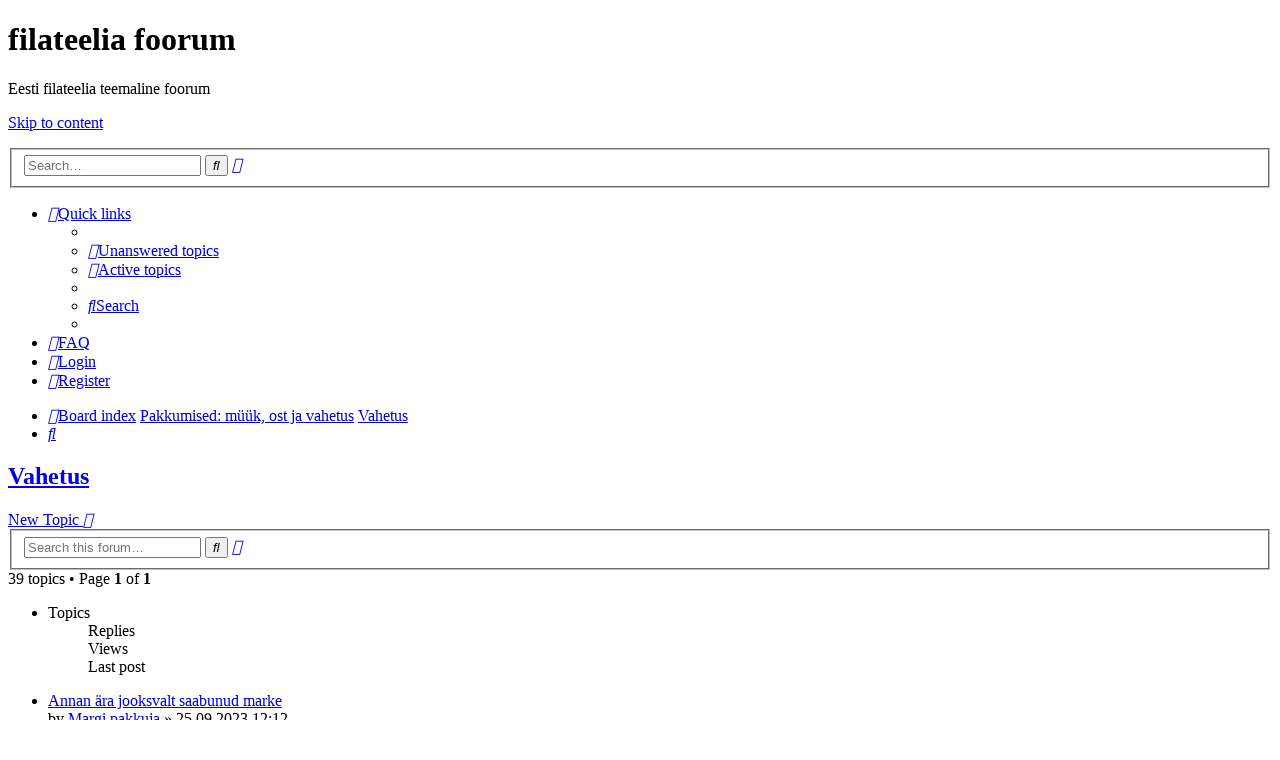

--- FILE ---
content_type: text/html; charset=UTF-8
request_url: https://www.filateelia.ee/foorum/viewforum.php?f=14&sid=c22abcacf3927620c8f8582ede22e200
body_size: 9663
content:
<!DOCTYPE html>
<html dir="ltr" lang="en-gb">
<head>
<meta charset="utf-8" />
<meta http-equiv="X-UA-Compatible" content="IE=edge">
<meta name="viewport" content="width=device-width, initial-scale=1" />

<title>Vahetus - filateelia foorum</title>


	<link rel="canonical" href="https://www.filateelia.ee/foorum/viewforum.php?f=14">

<!--
	phpBB style name: prosilver
	Based on style:   prosilver (this is the default phpBB3 style)
	Original author:  Tom Beddard ( http://www.subBlue.com/ )
	Modified by:
-->

<link href="./assets/css/font-awesome.min.css?assets_version=45" rel="stylesheet">
<link href="./styles/prosilver/theme/stylesheet.css?assets_version=45" rel="stylesheet">
<link href="./styles/prosilver/theme/en/stylesheet.css?assets_version=45" rel="stylesheet">




<!--[if lte IE 9]>
	<link href="./styles/prosilver/theme/tweaks.css?assets_version=45" rel="stylesheet">
<![endif]-->





</head>
<body id="phpbb" class="nojs notouch section-viewforum ltr ">


<div id="wrap" class="wrap">
	<a id="top" class="top-anchor" accesskey="t"></a>
	<div id="page-header">
		<div class="headerbar" role="banner">
					<div class="inner">

			<div id="site-description" class="site-description">
		<a id="logo" class="logo" href="./index.php?sid=b7bc0077e0f0016c22628399482e39eb" title="Board index">
					<span class="site_logo"></span>
				</a>
				<h1>filateelia foorum</h1>
				<p>Eesti filateelia teemaline foorum</p>
				<p class="skiplink"><a href="#start_here">Skip to content</a></p>
			</div>

									<div id="search-box" class="search-box search-header" role="search">
				<form action="./search.php?sid=b7bc0077e0f0016c22628399482e39eb" method="get" id="search">
				<fieldset>
					<input name="keywords" id="keywords" type="search" maxlength="128" title="Search for keywords" class="inputbox search tiny" size="20" value="" placeholder="Search…" />
					<button class="button button-search" type="submit" title="Search">
						<i class="icon fa-search fa-fw" aria-hidden="true"></i><span class="sr-only">Search</span>
					</button>
					<a href="./search.php?sid=b7bc0077e0f0016c22628399482e39eb" class="button button-search-end" title="Advanced search">
						<i class="icon fa-cog fa-fw" aria-hidden="true"></i><span class="sr-only">Advanced search</span>
					</a>
					<input type="hidden" name="sid" value="b7bc0077e0f0016c22628399482e39eb" />

				</fieldset>
				</form>
			</div>
						
			</div>
					</div>
				<div class="navbar" role="navigation">
	<div class="inner">

	<ul id="nav-main" class="nav-main linklist" role="menubar">

		<li id="quick-links" class="quick-links dropdown-container responsive-menu" data-skip-responsive="true">
			<a href="#" class="dropdown-trigger">
				<i class="icon fa-bars fa-fw" aria-hidden="true"></i><span>Quick links</span>
			</a>
			<div class="dropdown">
				<div class="pointer"><div class="pointer-inner"></div></div>
				<ul class="dropdown-contents" role="menu">
					
											<li class="separator"></li>
																									<li>
								<a href="./search.php?search_id=unanswered&amp;sid=b7bc0077e0f0016c22628399482e39eb" role="menuitem">
									<i class="icon fa-file-o fa-fw icon-gray" aria-hidden="true"></i><span>Unanswered topics</span>
								</a>
							</li>
							<li>
								<a href="./search.php?search_id=active_topics&amp;sid=b7bc0077e0f0016c22628399482e39eb" role="menuitem">
									<i class="icon fa-file-o fa-fw icon-blue" aria-hidden="true"></i><span>Active topics</span>
								</a>
							</li>
							<li class="separator"></li>
							<li>
								<a href="./search.php?sid=b7bc0077e0f0016c22628399482e39eb" role="menuitem">
									<i class="icon fa-search fa-fw" aria-hidden="true"></i><span>Search</span>
								</a>
							</li>
					
										<li class="separator"></li>

									</ul>
			</div>
		</li>

				<li data-skip-responsive="true">
			<a href="/foorum/app.php/help/faq?sid=b7bc0077e0f0016c22628399482e39eb" rel="help" title="Frequently Asked Questions" role="menuitem">
				<i class="icon fa-question-circle fa-fw" aria-hidden="true"></i><span>FAQ</span>
			</a>
		</li>
						
			<li class="rightside"  data-skip-responsive="true">
			<a href="./ucp.php?mode=login&amp;redirect=viewforum.php%3Ff%3D14&amp;sid=b7bc0077e0f0016c22628399482e39eb" title="Login" accesskey="x" role="menuitem">
				<i class="icon fa-power-off fa-fw" aria-hidden="true"></i><span>Login</span>
			</a>
		</li>
					<li class="rightside" data-skip-responsive="true">
				<a href="./ucp.php?mode=register&amp;sid=b7bc0077e0f0016c22628399482e39eb" role="menuitem">
					<i class="icon fa-pencil-square-o  fa-fw" aria-hidden="true"></i><span>Register</span>
				</a>
			</li>
						</ul>

	<ul id="nav-breadcrumbs" class="nav-breadcrumbs linklist navlinks" role="menubar">
				
		
		<li class="breadcrumbs" itemscope itemtype="https://schema.org/BreadcrumbList">

			
							<span class="crumb" itemtype="https://schema.org/ListItem" itemprop="itemListElement" itemscope><a itemprop="item" href="./index.php?sid=b7bc0077e0f0016c22628399482e39eb" accesskey="h" data-navbar-reference="index"><i class="icon fa-home fa-fw"></i><span itemprop="name">Board index</span></a><meta itemprop="position" content="1" /></span>

											
								<span class="crumb" itemtype="https://schema.org/ListItem" itemprop="itemListElement" itemscope data-forum-id="38"><a itemprop="item" href="./viewforum.php?f=38&amp;sid=b7bc0077e0f0016c22628399482e39eb"><span itemprop="name">Pakkumised: müük, ost ja vahetus</span></a><meta itemprop="position" content="2" /></span>
															
								<span class="crumb" itemtype="https://schema.org/ListItem" itemprop="itemListElement" itemscope data-forum-id="14"><a itemprop="item" href="./viewforum.php?f=14&amp;sid=b7bc0077e0f0016c22628399482e39eb"><span itemprop="name">Vahetus</span></a><meta itemprop="position" content="3" /></span>
							
					</li>

		
					<li class="rightside responsive-search">
				<a href="./search.php?sid=b7bc0077e0f0016c22628399482e39eb" title="View the advanced search options" role="menuitem">
					<i class="icon fa-search fa-fw" aria-hidden="true"></i><span class="sr-only">Search</span>
				</a>
			</li>
			</ul>

	</div>
</div>
	</div>

	
	<a id="start_here" class="anchor"></a>
	<div id="page-body" class="page-body" role="main">
		
		<h2 class="forum-title"><a href="./viewforum.php?f=14&amp;sid=b7bc0077e0f0016c22628399482e39eb">Vahetus</a></h2>
<div>
	<!-- NOTE: remove the style="display: none" when you want to have the forum description on the forum body -->
	<div style="display: none !important;">Siia kõik filateeliamaterjalide vahetuspakkumised<br /></div>	</div>



	<div class="action-bar bar-top">

				
		<a href="./posting.php?mode=post&amp;f=14&amp;sid=b7bc0077e0f0016c22628399482e39eb" class="button" title="Post a new topic">
							<span>New Topic</span> <i class="icon fa-pencil fa-fw" aria-hidden="true"></i>
					</a>
				
			<div class="search-box" role="search">
			<form method="get" id="forum-search" action="./search.php?sid=b7bc0077e0f0016c22628399482e39eb">
			<fieldset>
				<input class="inputbox search tiny" type="search" name="keywords" id="search_keywords" size="20" placeholder="Search this forum…" />
				<button class="button button-search" type="submit" title="Search">
					<i class="icon fa-search fa-fw" aria-hidden="true"></i><span class="sr-only">Search</span>
				</button>
				<a href="./search.php?fid%5B%5D=14&amp;sid=b7bc0077e0f0016c22628399482e39eb" class="button button-search-end" title="Advanced search">
					<i class="icon fa-cog fa-fw" aria-hidden="true"></i><span class="sr-only">Advanced search</span>
				</a>
				<input type="hidden" name="fid[0]" value="14" />
<input type="hidden" name="sid" value="b7bc0077e0f0016c22628399482e39eb" />

			</fieldset>
			</form>
		</div>
	
	<div class="pagination">
				39 topics
					&bull; Page <strong>1</strong> of <strong>1</strong>
			</div>

	</div>




	
			<div class="forumbg">
		<div class="inner">
		<ul class="topiclist">
			<li class="header">
				<dl class="row-item">
					<dt><div class="list-inner">Topics</div></dt>
					<dd class="posts">Replies</dd>
					<dd class="views">Views</dd>
					<dd class="lastpost"><span>Last post</span></dd>
				</dl>
			</li>
		</ul>
		<ul class="topiclist topics">
	
				<li class="row bg1">
						<dl class="row-item topic_read">
				<dt title="No unread posts">
										<div class="list-inner">
																		<a href="./viewtopic.php?t=9257&amp;sid=b7bc0077e0f0016c22628399482e39eb" class="topictitle">Annan ära jooksvalt saabunud marke</a>																								<br />
						
												<div class="responsive-show" style="display: none;">
							Last post by <a href="./memberlist.php?mode=viewprofile&amp;u=3266&amp;sid=b7bc0077e0f0016c22628399482e39eb" class="username">mannu10</a> &laquo; <a href="./viewtopic.php?p=30565&amp;sid=b7bc0077e0f0016c22628399482e39eb#p30565" title="Go to last post"><time datetime="2024-04-01T17:30:26+00:00">01.04.2024 20:30</time></a>
													</div>
														<span class="responsive-show left-box" style="display: none;">Replies: <strong>1</strong></span>
													
						<div class="topic-poster responsive-hide left-box">
																												by <a href="./memberlist.php?mode=viewprofile&amp;u=5558&amp;sid=b7bc0077e0f0016c22628399482e39eb" class="username">Margi pakkuja</a> &raquo; <time datetime="2023-09-25T09:12:26+00:00">25.09.2023 12:12</time>
																				</div>

						
											</div>
				</dt>
				<dd class="posts">1 <dfn>Replies</dfn></dd>
				<dd class="views">6301 <dfn>Views</dfn></dd>
				<dd class="lastpost">
					<span><dfn>Last post </dfn>by <a href="./memberlist.php?mode=viewprofile&amp;u=3266&amp;sid=b7bc0077e0f0016c22628399482e39eb" class="username">mannu10</a>													<a href="./viewtopic.php?p=30565&amp;sid=b7bc0077e0f0016c22628399482e39eb#p30565" title="Go to last post">
								<i class="icon fa-external-link-square fa-fw icon-lightgray icon-md" aria-hidden="true"></i><span class="sr-only"></span>
							</a>
												<br /><time datetime="2024-04-01T17:30:26+00:00">01.04.2024 20:30</time>
					</span>
				</dd>
			</dl>
					</li>
		
	

	
	
				<li class="row bg2">
						<dl class="row-item topic_read">
				<dt title="No unread posts">
										<div class="list-inner">
																		<a href="./viewtopic.php?t=8379&amp;sid=b7bc0077e0f0016c22628399482e39eb" class="topictitle">Vahetus</a>																								<br />
						
												<div class="responsive-show" style="display: none;">
							Last post by <a href="./memberlist.php?mode=viewprofile&amp;u=3266&amp;sid=b7bc0077e0f0016c22628399482e39eb" class="username">mannu10</a> &laquo; <a href="./viewtopic.php?p=15066&amp;sid=b7bc0077e0f0016c22628399482e39eb#p15066" title="Go to last post"><time datetime="2023-02-19T22:09:39+00:00">20.02.2023 01:09</time></a>
													</div>
													
						<div class="topic-poster responsive-hide left-box">
														<i class="icon fa-paperclip fa-fw" aria-hidden="true"></i>														by <a href="./memberlist.php?mode=viewprofile&amp;u=3266&amp;sid=b7bc0077e0f0016c22628399482e39eb" class="username">mannu10</a> &raquo; <time datetime="2023-02-19T22:09:39+00:00">20.02.2023 01:09</time>
																				</div>

						
											</div>
				</dt>
				<dd class="posts">0 <dfn>Replies</dfn></dd>
				<dd class="views">3087 <dfn>Views</dfn></dd>
				<dd class="lastpost">
					<span><dfn>Last post </dfn>by <a href="./memberlist.php?mode=viewprofile&amp;u=3266&amp;sid=b7bc0077e0f0016c22628399482e39eb" class="username">mannu10</a>													<a href="./viewtopic.php?p=15066&amp;sid=b7bc0077e0f0016c22628399482e39eb#p15066" title="Go to last post">
								<i class="icon fa-external-link-square fa-fw icon-lightgray icon-md" aria-hidden="true"></i><span class="sr-only"></span>
							</a>
												<br /><time datetime="2023-02-19T22:09:39+00:00">20.02.2023 01:09</time>
					</span>
				</dd>
			</dl>
					</li>
		
	

	
	
				<li class="row bg1">
						<dl class="row-item topic_read">
				<dt title="No unread posts">
										<div class="list-inner">
																		<a href="./viewtopic.php?t=6570&amp;sid=b7bc0077e0f0016c22628399482e39eb" class="topictitle">Minu markide vahetus</a>																								<br />
						
												<div class="responsive-show" style="display: none;">
							Last post by <a href="./memberlist.php?mode=viewprofile&amp;u=1097&amp;sid=b7bc0077e0f0016c22628399482e39eb" class="username">RomGams</a> &laquo; <a href="./viewtopic.php?p=13007&amp;sid=b7bc0077e0f0016c22628399482e39eb#p13007" title="Go to last post"><time datetime="2022-05-29T12:56:40+00:00">29.05.2022 15:56</time></a>
													</div>
													
						<div class="topic-poster responsive-hide left-box">
																												by <a href="./memberlist.php?mode=viewprofile&amp;u=1097&amp;sid=b7bc0077e0f0016c22628399482e39eb" class="username">RomGams</a> &raquo; <time datetime="2022-05-29T12:56:40+00:00">29.05.2022 15:56</time>
																				</div>

						
											</div>
				</dt>
				<dd class="posts">0 <dfn>Replies</dfn></dd>
				<dd class="views">3802 <dfn>Views</dfn></dd>
				<dd class="lastpost">
					<span><dfn>Last post </dfn>by <a href="./memberlist.php?mode=viewprofile&amp;u=1097&amp;sid=b7bc0077e0f0016c22628399482e39eb" class="username">RomGams</a>													<a href="./viewtopic.php?p=13007&amp;sid=b7bc0077e0f0016c22628399482e39eb#p13007" title="Go to last post">
								<i class="icon fa-external-link-square fa-fw icon-lightgray icon-md" aria-hidden="true"></i><span class="sr-only"></span>
							</a>
												<br /><time datetime="2022-05-29T12:56:40+00:00">29.05.2022 15:56</time>
					</span>
				</dd>
			</dl>
					</li>
		
	

	
	
				<li class="row bg2">
						<dl class="row-item topic_read">
				<dt title="No unread posts">
										<div class="list-inner">
																		<a href="./viewtopic.php?t=6144&amp;sid=b7bc0077e0f0016c22628399482e39eb" class="topictitle">Cambio sello usado</a>																								<br />
						
												<div class="responsive-show" style="display: none;">
							Last post by <a href="./memberlist.php?mode=viewprofile&amp;u=1821&amp;sid=b7bc0077e0f0016c22628399482e39eb" class="username">anesvi</a> &laquo; <a href="./viewtopic.php?p=12397&amp;sid=b7bc0077e0f0016c22628399482e39eb#p12397" title="Go to last post"><time datetime="2021-02-03T21:54:12+00:00">04.02.2021 00:54</time></a>
													</div>
													
						<div class="topic-poster responsive-hide left-box">
																												by <a href="./memberlist.php?mode=viewprofile&amp;u=1821&amp;sid=b7bc0077e0f0016c22628399482e39eb" class="username">anesvi</a> &raquo; <time datetime="2021-02-03T21:54:12+00:00">04.02.2021 00:54</time>
																				</div>

						
											</div>
				</dt>
				<dd class="posts">0 <dfn>Replies</dfn></dd>
				<dd class="views">5792 <dfn>Views</dfn></dd>
				<dd class="lastpost">
					<span><dfn>Last post </dfn>by <a href="./memberlist.php?mode=viewprofile&amp;u=1821&amp;sid=b7bc0077e0f0016c22628399482e39eb" class="username">anesvi</a>													<a href="./viewtopic.php?p=12397&amp;sid=b7bc0077e0f0016c22628399482e39eb#p12397" title="Go to last post">
								<i class="icon fa-external-link-square fa-fw icon-lightgray icon-md" aria-hidden="true"></i><span class="sr-only"></span>
							</a>
												<br /><time datetime="2021-02-03T21:54:12+00:00">04.02.2021 00:54</time>
					</span>
				</dd>
			</dl>
					</li>
		
	

	
	
				<li class="row bg1">
						<dl class="row-item topic_read">
				<dt title="No unread posts">
										<div class="list-inner">
																		<a href="./viewtopic.php?t=5970&amp;sid=b7bc0077e0f0016c22628399482e39eb" class="topictitle">Hollandi</a>																								<br />
						
												<div class="responsive-show" style="display: none;">
							Last post by <a href="./memberlist.php?mode=viewprofile&amp;u=1758&amp;sid=b7bc0077e0f0016c22628399482e39eb" class="username">G_BEER1963</a> &laquo; <a href="./viewtopic.php?p=12106&amp;sid=b7bc0077e0f0016c22628399482e39eb#p12106" title="Go to last post"><time datetime="2020-08-20T17:22:44+00:00">20.08.2020 20:22</time></a>
													</div>
													
						<div class="topic-poster responsive-hide left-box">
														<i class="icon fa-paperclip fa-fw" aria-hidden="true"></i>														by <a href="./memberlist.php?mode=viewprofile&amp;u=1758&amp;sid=b7bc0077e0f0016c22628399482e39eb" class="username">G_BEER1963</a> &raquo; <time datetime="2020-08-20T17:22:44+00:00">20.08.2020 20:22</time>
																				</div>

						
											</div>
				</dt>
				<dd class="posts">0 <dfn>Replies</dfn></dd>
				<dd class="views">5871 <dfn>Views</dfn></dd>
				<dd class="lastpost">
					<span><dfn>Last post </dfn>by <a href="./memberlist.php?mode=viewprofile&amp;u=1758&amp;sid=b7bc0077e0f0016c22628399482e39eb" class="username">G_BEER1963</a>													<a href="./viewtopic.php?p=12106&amp;sid=b7bc0077e0f0016c22628399482e39eb#p12106" title="Go to last post">
								<i class="icon fa-external-link-square fa-fw icon-lightgray icon-md" aria-hidden="true"></i><span class="sr-only"></span>
							</a>
												<br /><time datetime="2020-08-20T17:22:44+00:00">20.08.2020 20:22</time>
					</span>
				</dd>
			</dl>
					</li>
		
	

	
	
				<li class="row bg2">
						<dl class="row-item topic_read">
				<dt title="No unread posts">
										<div class="list-inner">
																		<a href="./viewtopic.php?t=5816&amp;sid=b7bc0077e0f0016c22628399482e39eb" class="topictitle">Exchange of stamps ( FRENCH ESTONIAN )</a>																								<br />
						
												<div class="responsive-show" style="display: none;">
							Last post by <a href="./memberlist.php?mode=viewprofile&amp;u=859&amp;sid=b7bc0077e0f0016c22628399482e39eb" class="username">Toivo</a> &laquo; <a href="./viewtopic.php?p=11815&amp;sid=b7bc0077e0f0016c22628399482e39eb#p11815" title="Go to last post"><time datetime="2020-02-23T15:54:38+00:00">23.02.2020 18:54</time></a>
													</div>
														<span class="responsive-show left-box" style="display: none;">Replies: <strong>1</strong></span>
													
						<div class="topic-poster responsive-hide left-box">
																												by <a href="./memberlist.php?mode=viewprofile&amp;u=1701&amp;sid=b7bc0077e0f0016c22628399482e39eb" class="username">Erwan2912</a> &raquo; <time datetime="2020-02-15T21:44:44+00:00">16.02.2020 00:44</time>
																				</div>

						
											</div>
				</dt>
				<dd class="posts">1 <dfn>Replies</dfn></dd>
				<dd class="views">6550 <dfn>Views</dfn></dd>
				<dd class="lastpost">
					<span><dfn>Last post </dfn>by <a href="./memberlist.php?mode=viewprofile&amp;u=859&amp;sid=b7bc0077e0f0016c22628399482e39eb" class="username">Toivo</a>													<a href="./viewtopic.php?p=11815&amp;sid=b7bc0077e0f0016c22628399482e39eb#p11815" title="Go to last post">
								<i class="icon fa-external-link-square fa-fw icon-lightgray icon-md" aria-hidden="true"></i><span class="sr-only"></span>
							</a>
												<br /><time datetime="2020-02-23T15:54:38+00:00">23.02.2020 18:54</time>
					</span>
				</dd>
			</dl>
					</li>
		
	

	
	
				<li class="row bg1">
						<dl class="row-item topic_read">
				<dt title="No unread posts">
										<div class="list-inner">
																		<a href="./viewtopic.php?t=5745&amp;sid=b7bc0077e0f0016c22628399482e39eb" class="topictitle">purchase / exchange of stamps (Slovakia - Estonia)</a>																								<br />
						
												<div class="responsive-show" style="display: none;">
							Last post by <a href="./memberlist.php?mode=viewprofile&amp;u=586&amp;sid=b7bc0077e0f0016c22628399482e39eb" class="username">Xixox</a> &laquo; <a href="./viewtopic.php?p=11617&amp;sid=b7bc0077e0f0016c22628399482e39eb#p11617" title="Go to last post"><time datetime="2019-11-28T16:45:27+00:00">28.11.2019 19:45</time></a>
													</div>
													
						<div class="topic-poster responsive-hide left-box">
																												by <a href="./memberlist.php?mode=viewprofile&amp;u=586&amp;sid=b7bc0077e0f0016c22628399482e39eb" class="username">Xixox</a> &raquo; <time datetime="2019-11-28T16:45:27+00:00">28.11.2019 19:45</time>
																				</div>

						
											</div>
				</dt>
				<dd class="posts">0 <dfn>Replies</dfn></dd>
				<dd class="views">7112 <dfn>Views</dfn></dd>
				<dd class="lastpost">
					<span><dfn>Last post </dfn>by <a href="./memberlist.php?mode=viewprofile&amp;u=586&amp;sid=b7bc0077e0f0016c22628399482e39eb" class="username">Xixox</a>													<a href="./viewtopic.php?p=11617&amp;sid=b7bc0077e0f0016c22628399482e39eb#p11617" title="Go to last post">
								<i class="icon fa-external-link-square fa-fw icon-lightgray icon-md" aria-hidden="true"></i><span class="sr-only"></span>
							</a>
												<br /><time datetime="2019-11-28T16:45:27+00:00">28.11.2019 19:45</time>
					</span>
				</dd>
			</dl>
					</li>
		
	

	
	
				<li class="row bg2">
						<dl class="row-item topic_read">
				<dt title="No unread posts">
										<div class="list-inner">
																		<a href="./viewtopic.php?t=5403&amp;sid=b7bc0077e0f0016c22628399482e39eb" class="topictitle">Eesti jõulud</a>																								<br />
						
												<div class="responsive-show" style="display: none;">
							Last post by <a href="./memberlist.php?mode=viewprofile&amp;u=1602&amp;sid=b7bc0077e0f0016c22628399482e39eb" class="username">Tiuksik</a> &laquo; <a href="./viewtopic.php?p=11332&amp;sid=b7bc0077e0f0016c22628399482e39eb#p11332" title="Go to last post"><time datetime="2019-05-27T12:44:52+00:00">27.05.2019 15:44</time></a>
													</div>
														<span class="responsive-show left-box" style="display: none;">Replies: <strong>13</strong></span>
													
						<div class="topic-poster responsive-hide left-box">
																												by <a href="./memberlist.php?mode=viewprofile&amp;u=1602&amp;sid=b7bc0077e0f0016c22628399482e39eb" class="username">Tiuksik</a> &raquo; <time datetime="2019-01-29T10:14:10+00:00">29.01.2019 13:14</time>
																				</div>

						
											</div>
				</dt>
				<dd class="posts">13 <dfn>Replies</dfn></dd>
				<dd class="views">22211 <dfn>Views</dfn></dd>
				<dd class="lastpost">
					<span><dfn>Last post </dfn>by <a href="./memberlist.php?mode=viewprofile&amp;u=1602&amp;sid=b7bc0077e0f0016c22628399482e39eb" class="username">Tiuksik</a>													<a href="./viewtopic.php?p=11332&amp;sid=b7bc0077e0f0016c22628399482e39eb#p11332" title="Go to last post">
								<i class="icon fa-external-link-square fa-fw icon-lightgray icon-md" aria-hidden="true"></i><span class="sr-only"></span>
							</a>
												<br /><time datetime="2019-05-27T12:44:52+00:00">27.05.2019 15:44</time>
					</span>
				</dd>
			</dl>
					</li>
		
	

	
	
				<li class="row bg1">
						<dl class="row-item topic_read">
				<dt title="No unread posts">
										<div class="list-inner">
																		<a href="./viewtopic.php?t=5378&amp;sid=b7bc0077e0f0016c22628399482e39eb" class="topictitle">Šveits, Inglismaa, Norra, NSVL vahetada lindude ja loomadega markide vastu</a>																								<br />
						
												<div class="responsive-show" style="display: none;">
							Last post by <a href="./memberlist.php?mode=viewprofile&amp;u=1586&amp;sid=b7bc0077e0f0016c22628399482e39eb" class="username">imbrik</a> &laquo; <a href="./viewtopic.php?p=10999&amp;sid=b7bc0077e0f0016c22628399482e39eb#p10999" title="Go to last post"><time datetime="2018-12-18T06:52:48+00:00">18.12.2018 09:52</time></a>
													</div>
													
						<div class="topic-poster responsive-hide left-box">
																												by <a href="./memberlist.php?mode=viewprofile&amp;u=1586&amp;sid=b7bc0077e0f0016c22628399482e39eb" class="username">imbrik</a> &raquo; <time datetime="2018-12-18T06:52:48+00:00">18.12.2018 09:52</time>
																				</div>

						
											</div>
				</dt>
				<dd class="posts">0 <dfn>Replies</dfn></dd>
				<dd class="views">5744 <dfn>Views</dfn></dd>
				<dd class="lastpost">
					<span><dfn>Last post </dfn>by <a href="./memberlist.php?mode=viewprofile&amp;u=1586&amp;sid=b7bc0077e0f0016c22628399482e39eb" class="username">imbrik</a>													<a href="./viewtopic.php?p=10999&amp;sid=b7bc0077e0f0016c22628399482e39eb#p10999" title="Go to last post">
								<i class="icon fa-external-link-square fa-fw icon-lightgray icon-md" aria-hidden="true"></i><span class="sr-only"></span>
							</a>
												<br /><time datetime="2018-12-18T06:52:48+00:00">18.12.2018 09:52</time>
					</span>
				</dd>
			</dl>
					</li>
		
	

	
	
				<li class="row bg2">
						<dl class="row-item topic_read">
				<dt title="No unread posts">
										<div class="list-inner">
																		<a href="./viewtopic.php?t=5072&amp;sid=b7bc0077e0f0016c22628399482e39eb" class="topictitle">Lõuna-Aafrika koguja</a>																								<br />
						
												<div class="responsive-show" style="display: none;">
							Last post by <a href="./memberlist.php?mode=viewprofile&amp;u=983&amp;sid=b7bc0077e0f0016c22628399482e39eb" class="username">majana</a> &laquo; <a href="./viewtopic.php?p=10357&amp;sid=b7bc0077e0f0016c22628399482e39eb#p10357" title="Go to last post"><time datetime="2017-11-11T15:05:18+00:00">11.11.2017 18:05</time></a>
													</div>
													
						<div class="topic-poster responsive-hide left-box">
																												by <a href="./memberlist.php?mode=viewprofile&amp;u=983&amp;sid=b7bc0077e0f0016c22628399482e39eb" class="username">majana</a> &raquo; <time datetime="2017-11-11T15:05:18+00:00">11.11.2017 18:05</time>
																				</div>

						
											</div>
				</dt>
				<dd class="posts">0 <dfn>Replies</dfn></dd>
				<dd class="views">6896 <dfn>Views</dfn></dd>
				<dd class="lastpost">
					<span><dfn>Last post </dfn>by <a href="./memberlist.php?mode=viewprofile&amp;u=983&amp;sid=b7bc0077e0f0016c22628399482e39eb" class="username">majana</a>													<a href="./viewtopic.php?p=10357&amp;sid=b7bc0077e0f0016c22628399482e39eb#p10357" title="Go to last post">
								<i class="icon fa-external-link-square fa-fw icon-lightgray icon-md" aria-hidden="true"></i><span class="sr-only"></span>
							</a>
												<br /><time datetime="2017-11-11T15:05:18+00:00">11.11.2017 18:05</time>
					</span>
				</dd>
			</dl>
					</li>
		
	

	
	
				<li class="row bg1">
						<dl class="row-item topic_read">
				<dt title="No unread posts">
										<div class="list-inner">
																		<a href="./viewtopic.php?t=4947&amp;sid=b7bc0077e0f0016c22628399482e39eb" class="topictitle">Stamps from Australia / NZ / Nepal / PNG</a>																								<br />
						
												<div class="responsive-show" style="display: none;">
							Last post by <a href="./memberlist.php?mode=viewprofile&amp;u=1443&amp;sid=b7bc0077e0f0016c22628399482e39eb" class="username">ozken888</a> &laquo; <a href="./viewtopic.php?p=10118&amp;sid=b7bc0077e0f0016c22628399482e39eb#p10118" title="Go to last post"><time datetime="2017-04-16T04:00:08+00:00">16.04.2017 07:00</time></a>
													</div>
													
						<div class="topic-poster responsive-hide left-box">
																												by <a href="./memberlist.php?mode=viewprofile&amp;u=1443&amp;sid=b7bc0077e0f0016c22628399482e39eb" class="username">ozken888</a> &raquo; <time datetime="2017-04-16T04:00:08+00:00">16.04.2017 07:00</time>
																				</div>

						
											</div>
				</dt>
				<dd class="posts">0 <dfn>Replies</dfn></dd>
				<dd class="views">6530 <dfn>Views</dfn></dd>
				<dd class="lastpost">
					<span><dfn>Last post </dfn>by <a href="./memberlist.php?mode=viewprofile&amp;u=1443&amp;sid=b7bc0077e0f0016c22628399482e39eb" class="username">ozken888</a>													<a href="./viewtopic.php?p=10118&amp;sid=b7bc0077e0f0016c22628399482e39eb#p10118" title="Go to last post">
								<i class="icon fa-external-link-square fa-fw icon-lightgray icon-md" aria-hidden="true"></i><span class="sr-only"></span>
							</a>
												<br /><time datetime="2017-04-16T04:00:08+00:00">16.04.2017 07:00</time>
					</span>
				</dd>
			</dl>
					</li>
		
	

	
	
				<li class="row bg2">
						<dl class="row-item topic_read_locked">
				<dt title="This topic is locked, you cannot edit posts or make further replies.">
										<div class="list-inner">
																		<a href="./viewtopic.php?t=4912&amp;sid=b7bc0077e0f0016c22628399482e39eb" class="topictitle">Vahetus tehtud</a>																								<br />
						
												<div class="responsive-show" style="display: none;">
							Last post by <a href="./memberlist.php?mode=viewprofile&amp;u=1419&amp;sid=b7bc0077e0f0016c22628399482e39eb" class="username">KWK</a> &laquo; <a href="./viewtopic.php?p=10016&amp;sid=b7bc0077e0f0016c22628399482e39eb#p10016" title="Go to last post"><time datetime="2017-01-26T12:25:34+00:00">26.01.2017 15:25</time></a>
													</div>
														<span class="responsive-show left-box" style="display: none;">Replies: <strong>2</strong></span>
													
						<div class="topic-poster responsive-hide left-box">
																												by <a href="./memberlist.php?mode=viewprofile&amp;u=1419&amp;sid=b7bc0077e0f0016c22628399482e39eb" class="username">KWK</a> &raquo; <time datetime="2017-01-22T09:28:18+00:00">22.01.2017 12:28</time>
																				</div>

						
											</div>
				</dt>
				<dd class="posts">2 <dfn>Replies</dfn></dd>
				<dd class="views">7586 <dfn>Views</dfn></dd>
				<dd class="lastpost">
					<span><dfn>Last post </dfn>by <a href="./memberlist.php?mode=viewprofile&amp;u=1419&amp;sid=b7bc0077e0f0016c22628399482e39eb" class="username">KWK</a>													<a href="./viewtopic.php?p=10016&amp;sid=b7bc0077e0f0016c22628399482e39eb#p10016" title="Go to last post">
								<i class="icon fa-external-link-square fa-fw icon-lightgray icon-md" aria-hidden="true"></i><span class="sr-only"></span>
							</a>
												<br /><time datetime="2017-01-26T12:25:34+00:00">26.01.2017 15:25</time>
					</span>
				</dd>
			</dl>
					</li>
		
	

	
	
				<li class="row bg1">
						<dl class="row-item topic_read">
				<dt title="No unread posts">
										<div class="list-inner">
																		<a href="./viewtopic.php?t=4674&amp;sid=b7bc0077e0f0016c22628399482e39eb" class="topictitle">Vahetuses huvitavad loodusemargid putukatega</a>																								<br />
						
												<div class="responsive-show" style="display: none;">
							Last post by <a href="./memberlist.php?mode=viewprofile&amp;u=1375&amp;sid=b7bc0077e0f0016c22628399482e39eb" class="username">RistikiviSaunast</a> &laquo; <a href="./viewtopic.php?p=9553&amp;sid=b7bc0077e0f0016c22628399482e39eb#p9553" title="Go to last post"><time datetime="2016-03-04T06:24:57+00:00">04.03.2016 09:24</time></a>
													</div>
													
						<div class="topic-poster responsive-hide left-box">
																												by <a href="./memberlist.php?mode=viewprofile&amp;u=1375&amp;sid=b7bc0077e0f0016c22628399482e39eb" class="username">RistikiviSaunast</a> &raquo; <time datetime="2016-03-04T06:24:57+00:00">04.03.2016 09:24</time>
																				</div>

						
											</div>
				</dt>
				<dd class="posts">0 <dfn>Replies</dfn></dd>
				<dd class="views">7742 <dfn>Views</dfn></dd>
				<dd class="lastpost">
					<span><dfn>Last post </dfn>by <a href="./memberlist.php?mode=viewprofile&amp;u=1375&amp;sid=b7bc0077e0f0016c22628399482e39eb" class="username">RistikiviSaunast</a>													<a href="./viewtopic.php?p=9553&amp;sid=b7bc0077e0f0016c22628399482e39eb#p9553" title="Go to last post">
								<i class="icon fa-external-link-square fa-fw icon-lightgray icon-md" aria-hidden="true"></i><span class="sr-only"></span>
							</a>
												<br /><time datetime="2016-03-04T06:24:57+00:00">04.03.2016 09:24</time>
					</span>
				</dd>
			</dl>
					</li>
		
	

	
	
				<li class="row bg2">
						<dl class="row-item topic_read">
				<dt title="No unread posts">
										<div class="list-inner">
																		<a href="./viewtopic.php?t=3918&amp;sid=b7bc0077e0f0016c22628399482e39eb" class="topictitle">Vahetan ja ostan olümpiamarke</a>																								<br />
						
												<div class="responsive-show" style="display: none;">
							Last post by <a href="./memberlist.php?mode=viewprofile&amp;u=893&amp;sid=b7bc0077e0f0016c22628399482e39eb" class="username">mandel</a> &laquo; <a href="./viewtopic.php?p=7784&amp;sid=b7bc0077e0f0016c22628399482e39eb#p7784" title="Go to last post"><time datetime="2013-03-26T20:34:24+00:00">26.03.2013 23:34</time></a>
													</div>
													
						<div class="topic-poster responsive-hide left-box">
																												by <a href="./memberlist.php?mode=viewprofile&amp;u=893&amp;sid=b7bc0077e0f0016c22628399482e39eb" class="username">mandel</a> &raquo; <time datetime="2013-03-26T20:34:24+00:00">26.03.2013 23:34</time>
																				</div>

						
											</div>
				</dt>
				<dd class="posts">0 <dfn>Replies</dfn></dd>
				<dd class="views">7769 <dfn>Views</dfn></dd>
				<dd class="lastpost">
					<span><dfn>Last post </dfn>by <a href="./memberlist.php?mode=viewprofile&amp;u=893&amp;sid=b7bc0077e0f0016c22628399482e39eb" class="username">mandel</a>													<a href="./viewtopic.php?p=7784&amp;sid=b7bc0077e0f0016c22628399482e39eb#p7784" title="Go to last post">
								<i class="icon fa-external-link-square fa-fw icon-lightgray icon-md" aria-hidden="true"></i><span class="sr-only"></span>
							</a>
												<br /><time datetime="2013-03-26T20:34:24+00:00">26.03.2013 23:34</time>
					</span>
				</dd>
			</dl>
					</li>
		
	

	
	
				<li class="row bg1">
						<dl class="row-item topic_read">
				<dt title="No unread posts">
										<div class="list-inner">
																		<a href="./viewtopic.php?t=3913&amp;sid=b7bc0077e0f0016c22628399482e39eb" class="topictitle">Vahetussoov Tšehhimaalt</a>																								<br />
						
												<div class="responsive-show" style="display: none;">
							Last post by <a href="./memberlist.php?mode=viewprofile&amp;u=3&amp;sid=b7bc0077e0f0016c22628399482e39eb" style="color: #AA0000;" class="username-coloured">elmo</a> &laquo; <a href="./viewtopic.php?p=7773&amp;sid=b7bc0077e0f0016c22628399482e39eb#p7773" title="Go to last post"><time datetime="2013-03-24T11:22:50+00:00">24.03.2013 14:22</time></a>
													</div>
													
						<div class="topic-poster responsive-hide left-box">
																												by <a href="./memberlist.php?mode=viewprofile&amp;u=3&amp;sid=b7bc0077e0f0016c22628399482e39eb" style="color: #AA0000;" class="username-coloured">elmo</a> &raquo; <time datetime="2013-03-24T11:22:50+00:00">24.03.2013 14:22</time>
																				</div>

						
											</div>
				</dt>
				<dd class="posts">0 <dfn>Replies</dfn></dd>
				<dd class="views">6749 <dfn>Views</dfn></dd>
				<dd class="lastpost">
					<span><dfn>Last post </dfn>by <a href="./memberlist.php?mode=viewprofile&amp;u=3&amp;sid=b7bc0077e0f0016c22628399482e39eb" style="color: #AA0000;" class="username-coloured">elmo</a>													<a href="./viewtopic.php?p=7773&amp;sid=b7bc0077e0f0016c22628399482e39eb#p7773" title="Go to last post">
								<i class="icon fa-external-link-square fa-fw icon-lightgray icon-md" aria-hidden="true"></i><span class="sr-only"></span>
							</a>
												<br /><time datetime="2013-03-24T11:22:50+00:00">24.03.2013 14:22</time>
					</span>
				</dd>
			</dl>
					</li>
		
	

	
	
				<li class="row bg2">
						<dl class="row-item topic_read">
				<dt title="No unread posts">
										<div class="list-inner">
																		<a href="./viewtopic.php?t=3831&amp;sid=b7bc0077e0f0016c22628399482e39eb" class="topictitle">Vahetus Horvaatia filatelistiga</a>																								<br />
						
												<div class="responsive-show" style="display: none;">
							Last post by <a href="./memberlist.php?mode=viewprofile&amp;u=1115&amp;sid=b7bc0077e0f0016c22628399482e39eb" class="username">merehuviline</a> &laquo; <a href="./viewtopic.php?p=7516&amp;sid=b7bc0077e0f0016c22628399482e39eb#p7516" title="Go to last post"><time datetime="2012-12-14T15:53:32+00:00">14.12.2012 18:53</time></a>
													</div>
													
						<div class="topic-poster responsive-hide left-box">
																												by <a href="./memberlist.php?mode=viewprofile&amp;u=1115&amp;sid=b7bc0077e0f0016c22628399482e39eb" class="username">merehuviline</a> &raquo; <time datetime="2012-12-14T15:53:32+00:00">14.12.2012 18:53</time>
																				</div>

						
											</div>
				</dt>
				<dd class="posts">0 <dfn>Replies</dfn></dd>
				<dd class="views">6572 <dfn>Views</dfn></dd>
				<dd class="lastpost">
					<span><dfn>Last post </dfn>by <a href="./memberlist.php?mode=viewprofile&amp;u=1115&amp;sid=b7bc0077e0f0016c22628399482e39eb" class="username">merehuviline</a>													<a href="./viewtopic.php?p=7516&amp;sid=b7bc0077e0f0016c22628399482e39eb#p7516" title="Go to last post">
								<i class="icon fa-external-link-square fa-fw icon-lightgray icon-md" aria-hidden="true"></i><span class="sr-only"></span>
							</a>
												<br /><time datetime="2012-12-14T15:53:32+00:00">14.12.2012 18:53</time>
					</span>
				</dd>
			</dl>
					</li>
		
	

	
	
				<li class="row bg1">
						<dl class="row-item topic_read">
				<dt title="No unread posts">
										<div class="list-inner">
																		<a href="./viewtopic.php?t=3817&amp;sid=b7bc0077e0f0016c22628399482e39eb" class="topictitle">Minu Margi 1.oo€ ületrükid teiste Minu Markide vastu</a>																								<br />
						
												<div class="responsive-show" style="display: none;">
							Last post by <a href="./memberlist.php?mode=viewprofile&amp;u=240&amp;sid=b7bc0077e0f0016c22628399482e39eb" class="username">Jaanus</a> &laquo; <a href="./viewtopic.php?p=7437&amp;sid=b7bc0077e0f0016c22628399482e39eb#p7437" title="Go to last post"><time datetime="2012-11-27T06:45:45+00:00">27.11.2012 09:45</time></a>
													</div>
													
						<div class="topic-poster responsive-hide left-box">
																												by <a href="./memberlist.php?mode=viewprofile&amp;u=240&amp;sid=b7bc0077e0f0016c22628399482e39eb" class="username">Jaanus</a> &raquo; <time datetime="2012-11-27T06:45:45+00:00">27.11.2012 09:45</time>
																				</div>

						
											</div>
				</dt>
				<dd class="posts">0 <dfn>Replies</dfn></dd>
				<dd class="views">6603 <dfn>Views</dfn></dd>
				<dd class="lastpost">
					<span><dfn>Last post </dfn>by <a href="./memberlist.php?mode=viewprofile&amp;u=240&amp;sid=b7bc0077e0f0016c22628399482e39eb" class="username">Jaanus</a>													<a href="./viewtopic.php?p=7437&amp;sid=b7bc0077e0f0016c22628399482e39eb#p7437" title="Go to last post">
								<i class="icon fa-external-link-square fa-fw icon-lightgray icon-md" aria-hidden="true"></i><span class="sr-only"></span>
							</a>
												<br /><time datetime="2012-11-27T06:45:45+00:00">27.11.2012 09:45</time>
					</span>
				</dd>
			</dl>
					</li>
		
	

	
	
				<li class="row bg2">
						<dl class="row-item topic_read">
				<dt title="No unread posts">
										<div class="list-inner">
																		<a href="./viewtopic.php?t=3691&amp;sid=b7bc0077e0f0016c22628399482e39eb" class="topictitle">Eesti 1993+</a>																								<br />
						
												<div class="responsive-show" style="display: none;">
							Last post by <a href="./memberlist.php?mode=viewprofile&amp;u=1043&amp;sid=b7bc0077e0f0016c22628399482e39eb" class="username">mvahtra</a> &laquo; <a href="./viewtopic.php?p=7042&amp;sid=b7bc0077e0f0016c22628399482e39eb#p7042" title="Go to last post"><time datetime="2012-05-29T10:02:52+00:00">29.05.2012 13:02</time></a>
													</div>
													
						<div class="topic-poster responsive-hide left-box">
																												by <a href="./memberlist.php?mode=viewprofile&amp;u=1043&amp;sid=b7bc0077e0f0016c22628399482e39eb" class="username">mvahtra</a> &raquo; <time datetime="2012-05-29T10:02:52+00:00">29.05.2012 13:02</time>
																				</div>

						
											</div>
				</dt>
				<dd class="posts">0 <dfn>Replies</dfn></dd>
				<dd class="views">6882 <dfn>Views</dfn></dd>
				<dd class="lastpost">
					<span><dfn>Last post </dfn>by <a href="./memberlist.php?mode=viewprofile&amp;u=1043&amp;sid=b7bc0077e0f0016c22628399482e39eb" class="username">mvahtra</a>													<a href="./viewtopic.php?p=7042&amp;sid=b7bc0077e0f0016c22628399482e39eb#p7042" title="Go to last post">
								<i class="icon fa-external-link-square fa-fw icon-lightgray icon-md" aria-hidden="true"></i><span class="sr-only"></span>
							</a>
												<br /><time datetime="2012-05-29T10:02:52+00:00">29.05.2012 13:02</time>
					</span>
				</dd>
			</dl>
					</li>
		
	

	
	
				<li class="row bg1">
						<dl class="row-item topic_read">
				<dt title="No unread posts">
										<div class="list-inner">
																		<a href="./viewtopic.php?t=3644&amp;sid=b7bc0077e0f0016c22628399482e39eb" class="topictitle">Albumid poognate vastu või müüa</a>																								<br />
						
												<div class="responsive-show" style="display: none;">
							Last post by <a href="./memberlist.php?mode=viewprofile&amp;u=964&amp;sid=b7bc0077e0f0016c22628399482e39eb" class="username">trooperdadon</a> &laquo; <a href="./viewtopic.php?p=6911&amp;sid=b7bc0077e0f0016c22628399482e39eb#p6911" title="Go to last post"><time datetime="2012-03-18T14:31:29+00:00">18.03.2012 17:31</time></a>
													</div>
													
						<div class="topic-poster responsive-hide left-box">
																												by <a href="./memberlist.php?mode=viewprofile&amp;u=964&amp;sid=b7bc0077e0f0016c22628399482e39eb" class="username">trooperdadon</a> &raquo; <time datetime="2012-03-18T14:31:29+00:00">18.03.2012 17:31</time>
																				</div>

						
											</div>
				</dt>
				<dd class="posts">0 <dfn>Replies</dfn></dd>
				<dd class="views">9050 <dfn>Views</dfn></dd>
				<dd class="lastpost">
					<span><dfn>Last post </dfn>by <a href="./memberlist.php?mode=viewprofile&amp;u=964&amp;sid=b7bc0077e0f0016c22628399482e39eb" class="username">trooperdadon</a>													<a href="./viewtopic.php?p=6911&amp;sid=b7bc0077e0f0016c22628399482e39eb#p6911" title="Go to last post">
								<i class="icon fa-external-link-square fa-fw icon-lightgray icon-md" aria-hidden="true"></i><span class="sr-only"></span>
							</a>
												<br /><time datetime="2012-03-18T14:31:29+00:00">18.03.2012 17:31</time>
					</span>
				</dd>
			</dl>
					</li>
		
	

	
	
				<li class="row bg2">
						<dl class="row-item topic_read">
				<dt title="No unread posts">
										<div class="list-inner">
																		<a href="./viewtopic.php?t=3636&amp;sid=b7bc0077e0f0016c22628399482e39eb" class="topictitle">Uus veebileht, kus võimalik piltidega tasuta vahetus !!</a>																								<br />
						
												<div class="responsive-show" style="display: none;">
							Last post by <a href="./memberlist.php?mode=viewprofile&amp;u=1054&amp;sid=b7bc0077e0f0016c22628399482e39eb" class="username">vahetusveeb</a> &laquo; <a href="./viewtopic.php?p=6900&amp;sid=b7bc0077e0f0016c22628399482e39eb#p6900" title="Go to last post"><time datetime="2012-03-05T04:32:33+00:00">05.03.2012 07:32</time></a>
													</div>
													
						<div class="topic-poster responsive-hide left-box">
																												by <a href="./memberlist.php?mode=viewprofile&amp;u=1054&amp;sid=b7bc0077e0f0016c22628399482e39eb" class="username">vahetusveeb</a> &raquo; <time datetime="2012-03-05T04:32:33+00:00">05.03.2012 07:32</time>
																				</div>

						
											</div>
				</dt>
				<dd class="posts">0 <dfn>Replies</dfn></dd>
				<dd class="views">6790 <dfn>Views</dfn></dd>
				<dd class="lastpost">
					<span><dfn>Last post </dfn>by <a href="./memberlist.php?mode=viewprofile&amp;u=1054&amp;sid=b7bc0077e0f0016c22628399482e39eb" class="username">vahetusveeb</a>													<a href="./viewtopic.php?p=6900&amp;sid=b7bc0077e0f0016c22628399482e39eb#p6900" title="Go to last post">
								<i class="icon fa-external-link-square fa-fw icon-lightgray icon-md" aria-hidden="true"></i><span class="sr-only"></span>
							</a>
												<br /><time datetime="2012-03-05T04:32:33+00:00">05.03.2012 07:32</time>
					</span>
				</dd>
			</dl>
					</li>
		
	

	
	
				<li class="row bg1">
						<dl class="row-item topic_read">
				<dt title="No unread posts">
										<div class="list-inner">
																		<a href="./viewtopic.php?t=3625&amp;sid=b7bc0077e0f0016c22628399482e39eb" class="topictitle">Otsi partner</a>																								<br />
						
												<div class="responsive-show" style="display: none;">
							Last post by <a href="./memberlist.php?mode=viewprofile&amp;u=1051&amp;sid=b7bc0077e0f0016c22628399482e39eb" class="username">Orl</a> &laquo; <a href="./viewtopic.php?p=6868&amp;sid=b7bc0077e0f0016c22628399482e39eb#p6868" title="Go to last post"><time datetime="2012-02-14T14:16:46+00:00">14.02.2012 17:16</time></a>
													</div>
													
						<div class="topic-poster responsive-hide left-box">
																												by <a href="./memberlist.php?mode=viewprofile&amp;u=1051&amp;sid=b7bc0077e0f0016c22628399482e39eb" class="username">Orl</a> &raquo; <time datetime="2012-02-14T14:16:46+00:00">14.02.2012 17:16</time>
																				</div>

						
											</div>
				</dt>
				<dd class="posts">0 <dfn>Replies</dfn></dd>
				<dd class="views">6890 <dfn>Views</dfn></dd>
				<dd class="lastpost">
					<span><dfn>Last post </dfn>by <a href="./memberlist.php?mode=viewprofile&amp;u=1051&amp;sid=b7bc0077e0f0016c22628399482e39eb" class="username">Orl</a>													<a href="./viewtopic.php?p=6868&amp;sid=b7bc0077e0f0016c22628399482e39eb#p6868" title="Go to last post">
								<i class="icon fa-external-link-square fa-fw icon-lightgray icon-md" aria-hidden="true"></i><span class="sr-only"></span>
							</a>
												<br /><time datetime="2012-02-14T14:16:46+00:00">14.02.2012 17:16</time>
					</span>
				</dd>
			</dl>
					</li>
		
	

	
	
				<li class="row bg2">
						<dl class="row-item topic_read">
				<dt title="No unread posts">
										<div class="list-inner">
																		<a href="./viewtopic.php?t=2354&amp;sid=b7bc0077e0f0016c22628399482e39eb" class="topictitle">Ära anda marke 1980ndatest ja vanemaid</a>																								<br />
						
												<div class="responsive-show" style="display: none;">
							Last post by <a href="./memberlist.php?mode=viewprofile&amp;u=994&amp;sid=b7bc0077e0f0016c22628399482e39eb" class="username">vla130</a> &laquo; <a href="./viewtopic.php?p=6367&amp;sid=b7bc0077e0f0016c22628399482e39eb#p6367" title="Go to last post"><time datetime="2011-03-31T12:29:12+00:00">31.03.2011 15:29</time></a>
													</div>
														<span class="responsive-show left-box" style="display: none;">Replies: <strong>1</strong></span>
													
						<div class="topic-poster responsive-hide left-box">
																												by <a href="./memberlist.php?mode=viewprofile&amp;u=613&amp;sid=b7bc0077e0f0016c22628399482e39eb" class="username">kylaline</a> &raquo; <time datetime="2008-03-02T13:26:44+00:00">02.03.2008 16:26</time>
																				</div>

						
											</div>
				</dt>
				<dd class="posts">1 <dfn>Replies</dfn></dd>
				<dd class="views">8452 <dfn>Views</dfn></dd>
				<dd class="lastpost">
					<span><dfn>Last post </dfn>by <a href="./memberlist.php?mode=viewprofile&amp;u=994&amp;sid=b7bc0077e0f0016c22628399482e39eb" class="username">vla130</a>													<a href="./viewtopic.php?p=6367&amp;sid=b7bc0077e0f0016c22628399482e39eb#p6367" title="Go to last post">
								<i class="icon fa-external-link-square fa-fw icon-lightgray icon-md" aria-hidden="true"></i><span class="sr-only"></span>
							</a>
												<br /><time datetime="2011-03-31T12:29:12+00:00">31.03.2011 15:29</time>
					</span>
				</dd>
			</dl>
					</li>
		
	

	
	
				<li class="row bg1">
						<dl class="row-item topic_read">
				<dt title="No unread posts">
										<div class="list-inner">
																		<a href="./viewtopic.php?t=3124&amp;sid=b7bc0077e0f0016c22628399482e39eb" class="topictitle">Vahetada: Soomet, venemaad, eestit</a>																								<br />
						
												<div class="responsive-show" style="display: none;">
							Last post by <a href="./memberlist.php?mode=viewprofile&amp;u=994&amp;sid=b7bc0077e0f0016c22628399482e39eb" class="username">vla130</a> &laquo; <a href="./viewtopic.php?p=6366&amp;sid=b7bc0077e0f0016c22628399482e39eb#p6366" title="Go to last post"><time datetime="2011-03-31T12:22:52+00:00">31.03.2011 15:22</time></a>
													</div>
														<span class="responsive-show left-box" style="display: none;">Replies: <strong>1</strong></span>
													
						<div class="topic-poster responsive-hide left-box">
																												by <a href="./memberlist.php?mode=viewprofile&amp;u=839&amp;sid=b7bc0077e0f0016c22628399482e39eb" class="username">Hellborn</a> &raquo; <time datetime="2010-04-24T18:11:55+00:00">24.04.2010 21:11</time>
																				</div>

						
											</div>
				</dt>
				<dd class="posts">1 <dfn>Replies</dfn></dd>
				<dd class="views">7742 <dfn>Views</dfn></dd>
				<dd class="lastpost">
					<span><dfn>Last post </dfn>by <a href="./memberlist.php?mode=viewprofile&amp;u=994&amp;sid=b7bc0077e0f0016c22628399482e39eb" class="username">vla130</a>													<a href="./viewtopic.php?p=6366&amp;sid=b7bc0077e0f0016c22628399482e39eb#p6366" title="Go to last post">
								<i class="icon fa-external-link-square fa-fw icon-lightgray icon-md" aria-hidden="true"></i><span class="sr-only"></span>
							</a>
												<br /><time datetime="2011-03-31T12:22:52+00:00">31.03.2011 15:22</time>
					</span>
				</dd>
			</dl>
					</li>
		
	

	
	
				<li class="row bg2">
						<dl class="row-item topic_read">
				<dt title="No unread posts">
										<div class="list-inner">
																		<a href="./viewtopic.php?t=3183&amp;sid=b7bc0077e0f0016c22628399482e39eb" class="topictitle">Esimese päeva templitega Eesti ümbrikud vana fotokola vastu!</a>																								<br />
						
												<div class="responsive-show" style="display: none;">
							Last post by <a href="./memberlist.php?mode=viewprofile&amp;u=969&amp;sid=b7bc0077e0f0016c22628399482e39eb" class="username">liintan</a> &laquo; <a href="./viewtopic.php?p=6218&amp;sid=b7bc0077e0f0016c22628399482e39eb#p6218" title="Go to last post"><time datetime="2010-12-26T23:09:38+00:00">27.12.2010 02:09</time></a>
													</div>
														<span class="responsive-show left-box" style="display: none;">Replies: <strong>4</strong></span>
													
						<div class="topic-poster responsive-hide left-box">
																												by <a href="./memberlist.php?mode=viewprofile&amp;u=935&amp;sid=b7bc0077e0f0016c22628399482e39eb" class="username">noor tehnik</a> &raquo; <time datetime="2010-08-12T10:05:27+00:00">12.08.2010 13:05</time>
																				</div>

						
											</div>
				</dt>
				<dd class="posts">4 <dfn>Replies</dfn></dd>
				<dd class="views">10969 <dfn>Views</dfn></dd>
				<dd class="lastpost">
					<span><dfn>Last post </dfn>by <a href="./memberlist.php?mode=viewprofile&amp;u=969&amp;sid=b7bc0077e0f0016c22628399482e39eb" class="username">liintan</a>													<a href="./viewtopic.php?p=6218&amp;sid=b7bc0077e0f0016c22628399482e39eb#p6218" title="Go to last post">
								<i class="icon fa-external-link-square fa-fw icon-lightgray icon-md" aria-hidden="true"></i><span class="sr-only"></span>
							</a>
												<br /><time datetime="2010-12-26T23:09:38+00:00">27.12.2010 02:09</time>
					</span>
				</dd>
			</dl>
					</li>
		
	

	
	
				<li class="row bg1">
						<dl class="row-item topic_read">
				<dt title="No unread posts">
										<div class="list-inner">
																		<a href="./viewtopic.php?t=3348&amp;sid=b7bc0077e0f0016c22628399482e39eb" class="topictitle">Vahetan 2 suurt kogu Eesti I Vabariigi margikogu vastu</a>																								<br />
						
												<div class="responsive-show" style="display: none;">
							Last post by <a href="./memberlist.php?mode=viewprofile&amp;u=964&amp;sid=b7bc0077e0f0016c22628399482e39eb" class="username">trooperdadon</a> &laquo; <a href="./viewtopic.php?p=6180&amp;sid=b7bc0077e0f0016c22628399482e39eb#p6180" title="Go to last post"><time datetime="2010-11-24T21:30:56+00:00">25.11.2010 00:30</time></a>
													</div>
													
						<div class="topic-poster responsive-hide left-box">
																												by <a href="./memberlist.php?mode=viewprofile&amp;u=964&amp;sid=b7bc0077e0f0016c22628399482e39eb" class="username">trooperdadon</a> &raquo; <time datetime="2010-11-24T21:30:56+00:00">25.11.2010 00:30</time>
																				</div>

						
											</div>
				</dt>
				<dd class="posts">0 <dfn>Replies</dfn></dd>
				<dd class="views">7266 <dfn>Views</dfn></dd>
				<dd class="lastpost">
					<span><dfn>Last post </dfn>by <a href="./memberlist.php?mode=viewprofile&amp;u=964&amp;sid=b7bc0077e0f0016c22628399482e39eb" class="username">trooperdadon</a>													<a href="./viewtopic.php?p=6180&amp;sid=b7bc0077e0f0016c22628399482e39eb#p6180" title="Go to last post">
								<i class="icon fa-external-link-square fa-fw icon-lightgray icon-md" aria-hidden="true"></i><span class="sr-only"></span>
							</a>
												<br /><time datetime="2010-11-24T21:30:56+00:00">25.11.2010 00:30</time>
					</span>
				</dd>
			</dl>
					</li>
		
	

	
	
				<li class="row bg2">
						<dl class="row-item topic_read_locked">
				<dt title="This topic is locked, you cannot edit posts or make further replies.">
										<div class="list-inner">
																		<a href="./viewtopic.php?t=1973&amp;sid=b7bc0077e0f0016c22628399482e39eb" class="topictitle">vahetan igasuguseid marke kindlate markide vastu</a>																								<br />
						
												<div class="responsive-show" style="display: none;">
							Last post by <a href="./memberlist.php?mode=viewprofile&amp;u=513&amp;sid=b7bc0077e0f0016c22628399482e39eb" class="username">lynnet</a> &laquo; <a href="./viewtopic.php?p=5833&amp;sid=b7bc0077e0f0016c22628399482e39eb#p5833" title="Go to last post"><time datetime="2010-09-03T19:23:33+00:00">03.09.2010 22:23</time></a>
													</div>
														<span class="responsive-show left-box" style="display: none;">Replies: <strong>2</strong></span>
													
						<div class="topic-poster responsive-hide left-box">
																												by <a href="./memberlist.php?mode=viewprofile&amp;u=513&amp;sid=b7bc0077e0f0016c22628399482e39eb" class="username">lynnet</a> &raquo; <time datetime="2007-10-04T17:16:15+00:00">04.10.2007 20:16</time>
																				</div>

						
											</div>
				</dt>
				<dd class="posts">2 <dfn>Replies</dfn></dd>
				<dd class="views">9983 <dfn>Views</dfn></dd>
				<dd class="lastpost">
					<span><dfn>Last post </dfn>by <a href="./memberlist.php?mode=viewprofile&amp;u=513&amp;sid=b7bc0077e0f0016c22628399482e39eb" class="username">lynnet</a>													<a href="./viewtopic.php?p=5833&amp;sid=b7bc0077e0f0016c22628399482e39eb#p5833" title="Go to last post">
								<i class="icon fa-external-link-square fa-fw icon-lightgray icon-md" aria-hidden="true"></i><span class="sr-only"></span>
							</a>
												<br /><time datetime="2010-09-03T19:23:33+00:00">03.09.2010 22:23</time>
					</span>
				</dd>
			</dl>
					</li>
		
	

	
	
				<li class="row bg1">
						<dl class="row-item topic_read">
				<dt title="No unread posts">
										<div class="list-inner">
																		<a href="./viewtopic.php?t=3128&amp;sid=b7bc0077e0f0016c22628399482e39eb" class="topictitle">Eesti marke Norra markide vastu</a>																								<br />
						
												<div class="responsive-show" style="display: none;">
							Last post by <a href="./memberlist.php?mode=viewprofile&amp;u=912&amp;sid=b7bc0077e0f0016c22628399482e39eb" class="username">Kadri Allekand</a> &laquo; <a href="./viewtopic.php?p=5657&amp;sid=b7bc0077e0f0016c22628399482e39eb#p5657" title="Go to last post"><time datetime="2010-05-10T13:41:32+00:00">10.05.2010 16:41</time></a>
													</div>
														<span class="responsive-show left-box" style="display: none;">Replies: <strong>1</strong></span>
													
						<div class="topic-poster responsive-hide left-box">
														<i class="icon fa-paperclip fa-fw" aria-hidden="true"></i>														by <a href="./memberlist.php?mode=viewprofile&amp;u=912&amp;sid=b7bc0077e0f0016c22628399482e39eb" class="username">Kadri Allekand</a> &raquo; <time datetime="2010-05-10T13:39:55+00:00">10.05.2010 16:39</time>
																				</div>

						
											</div>
				</dt>
				<dd class="posts">1 <dfn>Replies</dfn></dd>
				<dd class="views">7730 <dfn>Views</dfn></dd>
				<dd class="lastpost">
					<span><dfn>Last post </dfn>by <a href="./memberlist.php?mode=viewprofile&amp;u=912&amp;sid=b7bc0077e0f0016c22628399482e39eb" class="username">Kadri Allekand</a>													<a href="./viewtopic.php?p=5657&amp;sid=b7bc0077e0f0016c22628399482e39eb#p5657" title="Go to last post">
								<i class="icon fa-external-link-square fa-fw icon-lightgray icon-md" aria-hidden="true"></i><span class="sr-only"></span>
							</a>
												<br /><time datetime="2010-05-10T13:41:32+00:00">10.05.2010 16:41</time>
					</span>
				</dd>
			</dl>
					</li>
		
	

	
	
				<li class="row bg2">
						<dl class="row-item topic_read">
				<dt title="No unread posts">
										<div class="list-inner">
																		<a href="./viewtopic.php?t=3098&amp;sid=b7bc0077e0f0016c22628399482e39eb" class="topictitle">Müüa või vahetada Eesti margid.</a>																								<br />
						
												<div class="responsive-show" style="display: none;">
							Last post by <a href="./memberlist.php?mode=viewprofile&amp;u=884&amp;sid=b7bc0077e0f0016c22628399482e39eb" class="username">Huviline</a> &laquo; <a href="./viewtopic.php?p=5594&amp;sid=b7bc0077e0f0016c22628399482e39eb#p5594" title="Go to last post"><time datetime="2010-03-08T19:29:14+00:00">08.03.2010 22:29</time></a>
													</div>
														<span class="responsive-show left-box" style="display: none;">Replies: <strong>1</strong></span>
													
						<div class="topic-poster responsive-hide left-box">
														<i class="icon fa-paperclip fa-fw" aria-hidden="true"></i>														by <a href="./memberlist.php?mode=viewprofile&amp;u=884&amp;sid=b7bc0077e0f0016c22628399482e39eb" class="username">Huviline</a> &raquo; <time datetime="2010-03-08T19:26:51+00:00">08.03.2010 22:26</time>
																				</div>

						
											</div>
				</dt>
				<dd class="posts">1 <dfn>Replies</dfn></dd>
				<dd class="views">8082 <dfn>Views</dfn></dd>
				<dd class="lastpost">
					<span><dfn>Last post </dfn>by <a href="./memberlist.php?mode=viewprofile&amp;u=884&amp;sid=b7bc0077e0f0016c22628399482e39eb" class="username">Huviline</a>													<a href="./viewtopic.php?p=5594&amp;sid=b7bc0077e0f0016c22628399482e39eb#p5594" title="Go to last post">
								<i class="icon fa-external-link-square fa-fw icon-lightgray icon-md" aria-hidden="true"></i><span class="sr-only"></span>
							</a>
												<br /><time datetime="2010-03-08T19:29:14+00:00">08.03.2010 22:29</time>
					</span>
				</dd>
			</dl>
					</li>
		
	

	
	
				<li class="row bg1">
						<dl class="row-item topic_read">
				<dt title="No unread posts">
										<div class="list-inner">
																		<a href="./viewtopic.php?t=2958&amp;sid=b7bc0077e0f0016c22628399482e39eb" class="topictitle">Templiga markide vahetus</a>																								<br />
						
												<div class="responsive-show" style="display: none;">
							Last post by <a href="./memberlist.php?mode=viewprofile&amp;u=865&amp;sid=b7bc0077e0f0016c22628399482e39eb" class="username">mabel</a> &laquo; <a href="./viewtopic.php?p=5295&amp;sid=b7bc0077e0f0016c22628399482e39eb#p5295" title="Go to last post"><time datetime="2009-10-26T13:24:28+00:00">26.10.2009 16:24</time></a>
													</div>
													
						<div class="topic-poster responsive-hide left-box">
																												by <a href="./memberlist.php?mode=viewprofile&amp;u=865&amp;sid=b7bc0077e0f0016c22628399482e39eb" class="username">mabel</a> &raquo; <time datetime="2009-10-26T13:24:28+00:00">26.10.2009 16:24</time>
																				</div>

						
											</div>
				</dt>
				<dd class="posts">0 <dfn>Replies</dfn></dd>
				<dd class="views">6488 <dfn>Views</dfn></dd>
				<dd class="lastpost">
					<span><dfn>Last post </dfn>by <a href="./memberlist.php?mode=viewprofile&amp;u=865&amp;sid=b7bc0077e0f0016c22628399482e39eb" class="username">mabel</a>													<a href="./viewtopic.php?p=5295&amp;sid=b7bc0077e0f0016c22628399482e39eb#p5295" title="Go to last post">
								<i class="icon fa-external-link-square fa-fw icon-lightgray icon-md" aria-hidden="true"></i><span class="sr-only"></span>
							</a>
												<br /><time datetime="2009-10-26T13:24:28+00:00">26.10.2009 16:24</time>
					</span>
				</dd>
			</dl>
					</li>
		
	

	
	
				<li class="row bg2">
						<dl class="row-item topic_read">
				<dt title="No unread posts">
										<div class="list-inner">
																		<a href="./viewtopic.php?t=2887&amp;sid=b7bc0077e0f0016c22628399482e39eb" class="topictitle">N.Liidu aegsed ümbrikud ja postiljoni mantel</a>																								<br />
						
												<div class="responsive-show" style="display: none;">
							Last post by <a href="./memberlist.php?mode=viewprofile&amp;u=3&amp;sid=b7bc0077e0f0016c22628399482e39eb" style="color: #AA0000;" class="username-coloured">elmo</a> &laquo; <a href="./viewtopic.php?p=5120&amp;sid=b7bc0077e0f0016c22628399482e39eb#p5120" title="Go to last post"><time datetime="2009-08-08T20:28:32+00:00">08.08.2009 23:28</time></a>
													</div>
													
						<div class="topic-poster responsive-hide left-box">
																												by <a href="./memberlist.php?mode=viewprofile&amp;u=3&amp;sid=b7bc0077e0f0016c22628399482e39eb" style="color: #AA0000;" class="username-coloured">elmo</a> &raquo; <time datetime="2009-08-08T20:28:32+00:00">08.08.2009 23:28</time>
																				</div>

						
											</div>
				</dt>
				<dd class="posts">0 <dfn>Replies</dfn></dd>
				<dd class="views">6606 <dfn>Views</dfn></dd>
				<dd class="lastpost">
					<span><dfn>Last post </dfn>by <a href="./memberlist.php?mode=viewprofile&amp;u=3&amp;sid=b7bc0077e0f0016c22628399482e39eb" style="color: #AA0000;" class="username-coloured">elmo</a>													<a href="./viewtopic.php?p=5120&amp;sid=b7bc0077e0f0016c22628399482e39eb#p5120" title="Go to last post">
								<i class="icon fa-external-link-square fa-fw icon-lightgray icon-md" aria-hidden="true"></i><span class="sr-only"></span>
							</a>
												<br /><time datetime="2009-08-08T20:28:32+00:00">08.08.2009 23:28</time>
					</span>
				</dd>
			</dl>
					</li>
		
	

	
	
				<li class="row bg1">
						<dl class="row-item topic_read">
				<dt title="No unread posts">
										<div class="list-inner">
																		<a href="./viewtopic.php?t=2220&amp;sid=b7bc0077e0f0016c22628399482e39eb" class="topictitle">Estonian stamps 1918-41</a>																								<br />
						
												<div class="responsive-show" style="display: none;">
							Last post by <a href="./memberlist.php?mode=viewprofile&amp;u=586&amp;sid=b7bc0077e0f0016c22628399482e39eb" class="username">Xixox</a> &laquo; <a href="./viewtopic.php?p=5081&amp;sid=b7bc0077e0f0016c22628399482e39eb#p5081" title="Go to last post"><time datetime="2009-07-20T11:02:18+00:00">20.07.2009 14:02</time></a>
													</div>
														<span class="responsive-show left-box" style="display: none;">Replies: <strong>2</strong></span>
													
						<div class="topic-poster responsive-hide left-box">
																												by <a href="./memberlist.php?mode=viewprofile&amp;u=586&amp;sid=b7bc0077e0f0016c22628399482e39eb" class="username">Xixox</a> &raquo; <time datetime="2008-01-18T09:48:55+00:00">18.01.2008 12:48</time>
																				</div>

						
											</div>
				</dt>
				<dd class="posts">2 <dfn>Replies</dfn></dd>
				<dd class="views">12844 <dfn>Views</dfn></dd>
				<dd class="lastpost">
					<span><dfn>Last post </dfn>by <a href="./memberlist.php?mode=viewprofile&amp;u=586&amp;sid=b7bc0077e0f0016c22628399482e39eb" class="username">Xixox</a>													<a href="./viewtopic.php?p=5081&amp;sid=b7bc0077e0f0016c22628399482e39eb#p5081" title="Go to last post">
								<i class="icon fa-external-link-square fa-fw icon-lightgray icon-md" aria-hidden="true"></i><span class="sr-only"></span>
							</a>
												<br /><time datetime="2009-07-20T11:02:18+00:00">20.07.2009 14:02</time>
					</span>
				</dd>
			</dl>
					</li>
		
	

	
	
				<li class="row bg2">
						<dl class="row-item topic_read">
				<dt title="No unread posts">
										<div class="list-inner">
																		<a href="./viewtopic.php?t=2549&amp;sid=b7bc0077e0f0016c22628399482e39eb" class="topictitle">Taskukalendrid</a>																								<br />
						
												<div class="responsive-show" style="display: none;">
							Last post by <a href="./memberlist.php?mode=viewprofile&amp;u=732&amp;sid=b7bc0077e0f0016c22628399482e39eb" class="username">Moonligt</a> &laquo; <a href="./viewtopic.php?p=5060&amp;sid=b7bc0077e0f0016c22628399482e39eb#p5060" title="Go to last post"><time datetime="2009-07-09T20:12:57+00:00">09.07.2009 23:12</time></a>
													</div>
														<span class="responsive-show left-box" style="display: none;">Replies: <strong>1</strong></span>
													
						<div class="topic-poster responsive-hide left-box">
																												by <a href="./memberlist.php?mode=viewprofile&amp;u=729&amp;sid=b7bc0077e0f0016c22628399482e39eb" class="username">Tusklik</a> &raquo; <time datetime="2008-06-18T12:56:33+00:00">18.06.2008 15:56</time>
																				</div>

						
											</div>
				</dt>
				<dd class="posts">1 <dfn>Replies</dfn></dd>
				<dd class="views">8173 <dfn>Views</dfn></dd>
				<dd class="lastpost">
					<span><dfn>Last post </dfn>by <a href="./memberlist.php?mode=viewprofile&amp;u=732&amp;sid=b7bc0077e0f0016c22628399482e39eb" class="username">Moonligt</a>													<a href="./viewtopic.php?p=5060&amp;sid=b7bc0077e0f0016c22628399482e39eb#p5060" title="Go to last post">
								<i class="icon fa-external-link-square fa-fw icon-lightgray icon-md" aria-hidden="true"></i><span class="sr-only"></span>
							</a>
												<br /><time datetime="2009-07-09T20:12:57+00:00">09.07.2009 23:12</time>
					</span>
				</dd>
			</dl>
					</li>
		
	

	
	
				<li class="row bg1">
						<dl class="row-item topic_read">
				<dt title="No unread posts">
										<div class="list-inner">
																		<a href="./viewtopic.php?t=2003&amp;sid=b7bc0077e0f0016c22628399482e39eb" class="topictitle">Minu Markide vahetus</a>																								<br />
						
												<div class="responsive-show" style="display: none;">
							Last post by <a href="./memberlist.php?mode=viewprofile&amp;u=240&amp;sid=b7bc0077e0f0016c22628399482e39eb" class="username">Jaanus</a> &laquo; <a href="./viewtopic.php?p=4524&amp;sid=b7bc0077e0f0016c22628399482e39eb#p4524" title="Go to last post"><time datetime="2008-11-08T07:33:01+00:00">08.11.2008 10:33</time></a>
													</div>
														<span class="responsive-show left-box" style="display: none;">Replies: <strong>2</strong></span>
													
						<div class="topic-poster responsive-hide left-box">
																												by <a href="./memberlist.php?mode=viewprofile&amp;u=240&amp;sid=b7bc0077e0f0016c22628399482e39eb" class="username">Jaanus</a> &raquo; <time datetime="2007-10-17T09:26:35+00:00">17.10.2007 12:26</time>
																				</div>

						
											</div>
				</dt>
				<dd class="posts">2 <dfn>Replies</dfn></dd>
				<dd class="views">9479 <dfn>Views</dfn></dd>
				<dd class="lastpost">
					<span><dfn>Last post </dfn>by <a href="./memberlist.php?mode=viewprofile&amp;u=240&amp;sid=b7bc0077e0f0016c22628399482e39eb" class="username">Jaanus</a>													<a href="./viewtopic.php?p=4524&amp;sid=b7bc0077e0f0016c22628399482e39eb#p4524" title="Go to last post">
								<i class="icon fa-external-link-square fa-fw icon-lightgray icon-md" aria-hidden="true"></i><span class="sr-only"></span>
							</a>
												<br /><time datetime="2008-11-08T07:33:01+00:00">08.11.2008 10:33</time>
					</span>
				</dd>
			</dl>
					</li>
		
	

	
	
				<li class="row bg2">
						<dl class="row-item topic_read">
				<dt title="No unread posts">
										<div class="list-inner">
																		<a href="./viewtopic.php?t=1863&amp;sid=b7bc0077e0f0016c22628399482e39eb" class="topictitle">Kaks vahetuspartneri otsimist Saksamaalt</a>																								<br />
						
												<div class="responsive-show" style="display: none;">
							Last post by <a href="./memberlist.php?mode=viewprofile&amp;u=3&amp;sid=b7bc0077e0f0016c22628399482e39eb" style="color: #AA0000;" class="username-coloured">elmo</a> &laquo; <a href="./viewtopic.php?p=3550&amp;sid=b7bc0077e0f0016c22628399482e39eb#p3550" title="Go to last post"><time datetime="2007-11-21T22:17:02+00:00">22.11.2007 01:17</time></a>
													</div>
														<span class="responsive-show left-box" style="display: none;">Replies: <strong>1</strong></span>
													
						<div class="topic-poster responsive-hide left-box">
																												by <a href="./memberlist.php?mode=viewprofile&amp;u=3&amp;sid=b7bc0077e0f0016c22628399482e39eb" style="color: #AA0000;" class="username-coloured">elmo</a> &raquo; <time datetime="2007-07-18T17:25:32+00:00">18.07.2007 20:25</time>
																				</div>

						
											</div>
				</dt>
				<dd class="posts">1 <dfn>Replies</dfn></dd>
				<dd class="views">8768 <dfn>Views</dfn></dd>
				<dd class="lastpost">
					<span><dfn>Last post </dfn>by <a href="./memberlist.php?mode=viewprofile&amp;u=3&amp;sid=b7bc0077e0f0016c22628399482e39eb" style="color: #AA0000;" class="username-coloured">elmo</a>													<a href="./viewtopic.php?p=3550&amp;sid=b7bc0077e0f0016c22628399482e39eb#p3550" title="Go to last post">
								<i class="icon fa-external-link-square fa-fw icon-lightgray icon-md" aria-hidden="true"></i><span class="sr-only"></span>
							</a>
												<br /><time datetime="2007-11-21T22:17:02+00:00">22.11.2007 01:17</time>
					</span>
				</dd>
			</dl>
					</li>
		
	

	
	
				<li class="row bg1">
						<dl class="row-item topic_read">
				<dt title="No unread posts">
										<div class="list-inner">
																		<a href="./viewtopic.php?t=861&amp;sid=b7bc0077e0f0016c22628399482e39eb" class="topictitle">Minu Markide vahetus</a>																								<br />
						
												<div class="responsive-show" style="display: none;">
							Last post by <a href="./memberlist.php?mode=viewprofile&amp;u=240&amp;sid=b7bc0077e0f0016c22628399482e39eb" class="username">Jaanus</a> &laquo; <a href="./viewtopic.php?p=2345&amp;sid=b7bc0077e0f0016c22628399482e39eb#p2345" title="Go to last post"><time datetime="2007-02-01T16:48:20+00:00">01.02.2007 19:48</time></a>
													</div>
														<span class="responsive-show left-box" style="display: none;">Replies: <strong>3</strong></span>
													
						<div class="topic-poster responsive-hide left-box">
																												by <a href="./memberlist.php?mode=viewprofile&amp;u=240&amp;sid=b7bc0077e0f0016c22628399482e39eb" class="username">Jaanus</a> &raquo; <time datetime="2006-10-12T07:39:17+00:00">12.10.2006 10:39</time>
																				</div>

						
											</div>
				</dt>
				<dd class="posts">3 <dfn>Replies</dfn></dd>
				<dd class="views">9975 <dfn>Views</dfn></dd>
				<dd class="lastpost">
					<span><dfn>Last post </dfn>by <a href="./memberlist.php?mode=viewprofile&amp;u=240&amp;sid=b7bc0077e0f0016c22628399482e39eb" class="username">Jaanus</a>													<a href="./viewtopic.php?p=2345&amp;sid=b7bc0077e0f0016c22628399482e39eb#p2345" title="Go to last post">
								<i class="icon fa-external-link-square fa-fw icon-lightgray icon-md" aria-hidden="true"></i><span class="sr-only"></span>
							</a>
												<br /><time datetime="2007-02-01T16:48:20+00:00">01.02.2007 19:48</time>
					</span>
				</dd>
			</dl>
					</li>
		
	

	
	
				<li class="row bg2">
						<dl class="row-item topic_read">
				<dt title="No unread posts">
										<div class="list-inner">
																		<a href="./viewtopic.php?t=860&amp;sid=b7bc0077e0f0016c22628399482e39eb" class="topictitle">margikataloogid Scott ja Michel</a>																								<br />
						
												<div class="responsive-show" style="display: none;">
							Last post by <a href="./memberlist.php?mode=viewprofile&amp;u=298&amp;sid=b7bc0077e0f0016c22628399482e39eb" class="username">charliebrown</a> &laquo; <a href="./viewtopic.php?p=2344&amp;sid=b7bc0077e0f0016c22628399482e39eb#p2344" title="Go to last post"><time datetime="2007-02-01T16:42:28+00:00">01.02.2007 19:42</time></a>
													</div>
														<span class="responsive-show left-box" style="display: none;">Replies: <strong>1</strong></span>
													
						<div class="topic-poster responsive-hide left-box">
																												by <a href="./memberlist.php?mode=viewprofile&amp;u=240&amp;sid=b7bc0077e0f0016c22628399482e39eb" class="username">Jaanus</a> &raquo; <time datetime="2006-10-12T07:29:49+00:00">12.10.2006 10:29</time>
																				</div>

						
											</div>
				</dt>
				<dd class="posts">1 <dfn>Replies</dfn></dd>
				<dd class="views">8997 <dfn>Views</dfn></dd>
				<dd class="lastpost">
					<span><dfn>Last post </dfn>by <a href="./memberlist.php?mode=viewprofile&amp;u=298&amp;sid=b7bc0077e0f0016c22628399482e39eb" class="username">charliebrown</a>													<a href="./viewtopic.php?p=2344&amp;sid=b7bc0077e0f0016c22628399482e39eb#p2344" title="Go to last post">
								<i class="icon fa-external-link-square fa-fw icon-lightgray icon-md" aria-hidden="true"></i><span class="sr-only"></span>
							</a>
												<br /><time datetime="2007-02-01T16:42:28+00:00">01.02.2007 19:42</time>
					</span>
				</dd>
			</dl>
					</li>
		
	

	
	
				<li class="row bg1">
						<dl class="row-item topic_read">
				<dt title="No unread posts">
										<div class="list-inner">
																		<a href="./viewtopic.php?t=1016&amp;sid=b7bc0077e0f0016c22628399482e39eb" class="topictitle">3 privaatmarki</a>																								<br />
						
												<div class="responsive-show" style="display: none;">
							Last post by <a href="./memberlist.php?mode=viewprofile&amp;u=240&amp;sid=b7bc0077e0f0016c22628399482e39eb" class="username">Jaanus</a> &laquo; <a href="./viewtopic.php?p=2003&amp;sid=b7bc0077e0f0016c22628399482e39eb#p2003" title="Go to last post"><time datetime="2006-12-22T14:51:37+00:00">22.12.2006 17:51</time></a>
													</div>
													
						<div class="topic-poster responsive-hide left-box">
																												by <a href="./memberlist.php?mode=viewprofile&amp;u=240&amp;sid=b7bc0077e0f0016c22628399482e39eb" class="username">Jaanus</a> &raquo; <time datetime="2006-12-22T14:51:37+00:00">22.12.2006 17:51</time>
																				</div>

						
											</div>
				</dt>
				<dd class="posts">0 <dfn>Replies</dfn></dd>
				<dd class="views">8235 <dfn>Views</dfn></dd>
				<dd class="lastpost">
					<span><dfn>Last post </dfn>by <a href="./memberlist.php?mode=viewprofile&amp;u=240&amp;sid=b7bc0077e0f0016c22628399482e39eb" class="username">Jaanus</a>													<a href="./viewtopic.php?p=2003&amp;sid=b7bc0077e0f0016c22628399482e39eb#p2003" title="Go to last post">
								<i class="icon fa-external-link-square fa-fw icon-lightgray icon-md" aria-hidden="true"></i><span class="sr-only"></span>
							</a>
												<br /><time datetime="2006-12-22T14:51:37+00:00">22.12.2006 17:51</time>
					</span>
				</dd>
			</dl>
					</li>
		
	

	
	
				<li class="row bg2">
						<dl class="row-item topic_read">
				<dt title="No unread posts">
										<div class="list-inner">
																		<a href="./viewtopic.php?t=846&amp;sid=b7bc0077e0f0016c22628399482e39eb" class="topictitle">Margivahetaja Ameerikast</a>																								<br />
						
												<div class="responsive-show" style="display: none;">
							Last post by <a href="./memberlist.php?mode=viewprofile&amp;u=80&amp;sid=b7bc0077e0f0016c22628399482e39eb" class="username">rihoT</a> &laquo; <a href="./viewtopic.php?p=1701&amp;sid=b7bc0077e0f0016c22628399482e39eb#p1701" title="Go to last post"><time datetime="2006-10-03T08:37:33+00:00">03.10.2006 11:37</time></a>
													</div>
														<span class="responsive-show left-box" style="display: none;">Replies: <strong>1</strong></span>
													
						<div class="topic-poster responsive-hide left-box">
																												by <a href="./memberlist.php?mode=viewprofile&amp;u=223&amp;sid=b7bc0077e0f0016c22628399482e39eb" class="username">liisipool</a> &raquo; <time datetime="2006-09-25T19:18:22+00:00">25.09.2006 22:18</time>
																				</div>

						
											</div>
				</dt>
				<dd class="posts">1 <dfn>Replies</dfn></dd>
				<dd class="views">12217 <dfn>Views</dfn></dd>
				<dd class="lastpost">
					<span><dfn>Last post </dfn>by <a href="./memberlist.php?mode=viewprofile&amp;u=80&amp;sid=b7bc0077e0f0016c22628399482e39eb" class="username">rihoT</a>													<a href="./viewtopic.php?p=1701&amp;sid=b7bc0077e0f0016c22628399482e39eb#p1701" title="Go to last post">
								<i class="icon fa-external-link-square fa-fw icon-lightgray icon-md" aria-hidden="true"></i><span class="sr-only"></span>
							</a>
												<br /><time datetime="2006-10-03T08:37:33+00:00">03.10.2006 11:37</time>
					</span>
				</dd>
			</dl>
					</li>
		
	

	
	
				<li class="row bg1">
						<dl class="row-item topic_read">
				<dt title="No unread posts">
										<div class="list-inner">
																		<a href="./viewtopic.php?t=659&amp;sid=b7bc0077e0f0016c22628399482e39eb" class="topictitle">stamps</a>																								<br />
						
												<div class="responsive-show" style="display: none;">
							Last post by <span class="username">hello from Spain</span> &laquo; <a href="./viewtopic.php?p=1282&amp;sid=b7bc0077e0f0016c22628399482e39eb#p1282" title="Go to last post"><time datetime="2006-05-23T19:05:07+00:00">23.05.2006 22:05</time></a>
													</div>
													
						<div class="topic-poster responsive-hide left-box">
																												by <span class="username">hello from Spain</span> &raquo; <time datetime="2006-05-23T19:05:07+00:00">23.05.2006 22:05</time>
																				</div>

						
											</div>
				</dt>
				<dd class="posts">0 <dfn>Replies</dfn></dd>
				<dd class="views">7014 <dfn>Views</dfn></dd>
				<dd class="lastpost">
					<span><dfn>Last post </dfn>by <span class="username">hello from Spain</span>													<a href="./viewtopic.php?p=1282&amp;sid=b7bc0077e0f0016c22628399482e39eb#p1282" title="Go to last post">
								<i class="icon fa-external-link-square fa-fw icon-lightgray icon-md" aria-hidden="true"></i><span class="sr-only"></span>
							</a>
												<br /><time datetime="2006-05-23T19:05:07+00:00">23.05.2006 22:05</time>
					</span>
				</dd>
			</dl>
					</li>
		
				</ul>
		</div>
	</div>
	

	<div class="action-bar bar-bottom">
					
			<a href="./posting.php?mode=post&amp;f=14&amp;sid=b7bc0077e0f0016c22628399482e39eb" class="button" title="Post a new topic">
							<span>New Topic</span> <i class="icon fa-pencil fa-fw" aria-hidden="true"></i>
						</a>

					
					<form method="post" action="./viewforum.php?f=14&amp;sid=b7bc0077e0f0016c22628399482e39eb">
			<div class="dropdown-container dropdown-container-left dropdown-button-control sort-tools">
	<span title="Display and sorting options" class="button button-secondary dropdown-trigger dropdown-select">
		<i class="icon fa-sort-amount-asc fa-fw" aria-hidden="true"></i>
		<span class="caret"><i class="icon fa-sort-down fa-fw" aria-hidden="true"></i></span>
	</span>
	<div class="dropdown hidden">
		<div class="pointer"><div class="pointer-inner"></div></div>
		<div class="dropdown-contents">
			<fieldset class="display-options">
							<label>Display: <select name="st" id="st"><option value="0" selected="selected">All Topics</option><option value="1">1 day</option><option value="7">7 days</option><option value="14">2 weeks</option><option value="30">1 month</option><option value="90">3 months</option><option value="180">6 months</option><option value="365">1 year</option></select></label>
								<label>Sort by: <select name="sk" id="sk"><option value="a">Author</option><option value="t" selected="selected">Post time</option><option value="r">Replies</option><option value="s">Subject</option><option value="v">Views</option></select></label>
				<label>Direction: <select name="sd" id="sd"><option value="a">Ascending</option><option value="d" selected="selected">Descending</option></select></label>
								<hr class="dashed" />
				<input type="submit" class="button2" name="sort" value="Go" />
						</fieldset>
		</div>
	</div>
</div>
			</form>
		
		<div class="pagination">
						39 topics
							 &bull; Page <strong>1</strong> of <strong>1</strong>
					</div>
	</div>


<div class="action-bar actions-jump">
		<p class="jumpbox-return">
		<a href="./index.php?sid=b7bc0077e0f0016c22628399482e39eb" class="left-box arrow-left" accesskey="r">
			<i class="icon fa-angle-left fa-fw icon-black" aria-hidden="true"></i><span>Return to Board Index</span>
		</a>
	</p>
	
		<div class="jumpbox dropdown-container dropdown-container-right dropdown-up dropdown-left dropdown-button-control" id="jumpbox">
			<span title="Jump to" class="button button-secondary dropdown-trigger dropdown-select">
				<span>Jump to</span>
				<span class="caret"><i class="icon fa-sort-down fa-fw" aria-hidden="true"></i></span>
			</span>
		<div class="dropdown">
			<div class="pointer"><div class="pointer-inner"></div></div>
			<ul class="dropdown-contents">
																				<li><a href="./viewforum.php?f=32&amp;sid=b7bc0077e0f0016c22628399482e39eb" class="jumpbox-cat-link"> <span> filateelia.ee</span></a></li>
																<li><a href="./viewforum.php?f=2&amp;sid=b7bc0077e0f0016c22628399482e39eb" class="jumpbox-sub-link"><span class="spacer"></span> <span>&#8627; &nbsp; Arvutid ja filateelia</span></a></li>
																<li><a href="./viewforum.php?f=21&amp;sid=b7bc0077e0f0016c22628399482e39eb" class="jumpbox-sub-link"><span class="spacer"></span> <span>&#8627; &nbsp; Proovi ja katseta</span></a></li>
																<li><a href="./viewforum.php?f=4&amp;sid=b7bc0077e0f0016c22628399482e39eb" class="jumpbox-sub-link"><span class="spacer"></span> <span>&#8627; &nbsp; Filateelia-alased küsimused, vastused ja nõuanded</span></a></li>
																<li><a href="./viewforum.php?f=20&amp;sid=b7bc0077e0f0016c22628399482e39eb" class="jumpbox-sub-link"><span class="spacer"></span> <span>&#8627; &nbsp; Parajasti päevakorral</span></a></li>
																<li><a href="./viewforum.php?f=42&amp;sid=b7bc0077e0f0016c22628399482e39eb" class="jumpbox-sub-link"><span class="spacer"></span> <span>&#8627; &nbsp; Filateeliaalased väljaanded</span></a></li>
																<li><a href="./viewforum.php?f=47&amp;sid=b7bc0077e0f0016c22628399482e39eb" class="jumpbox-sub-link"><span class="spacer"></span> <span>&#8627; &nbsp; Estica</span></a></li>
																<li><a href="./viewforum.php?f=18&amp;sid=b7bc0077e0f0016c22628399482e39eb" class="jumpbox-sub-link"><span class="spacer"></span> <span>&#8627; &nbsp; Huvitavat kogu maailmast</span></a></li>
																<li><a href="./viewforum.php?f=33&amp;sid=b7bc0077e0f0016c22628399482e39eb" class="jumpbox-cat-link"> <span> Postmargid</span></a></li>
																<li><a href="./viewforum.php?f=17&amp;sid=b7bc0077e0f0016c22628399482e39eb" class="jumpbox-sub-link"><span class="spacer"></span> <span>&#8627; &nbsp; Eesti postmargid 1918 - 1940</span></a></li>
																<li><a href="./viewforum.php?f=11&amp;sid=b7bc0077e0f0016c22628399482e39eb" class="jumpbox-sub-link"><span class="spacer"></span> <span>&#8627; &nbsp; Eesti uued postmargid alates 1991. aastast</span></a></li>
																<li><a href="./viewforum.php?f=23&amp;sid=b7bc0077e0f0016c22628399482e39eb" class="jumpbox-sub-link"><span class="spacer"></span> <span>&#8627; &nbsp; Minu Mark</span></a></li>
																<li><a href="./viewforum.php?f=24&amp;sid=b7bc0077e0f0016c22628399482e39eb" class="jumpbox-sub-link"><span class="spacer"></span> <span>&#8627; &nbsp; Eestis kasutatud teiste riikide postmargid</span></a></li>
																<li><a href="./viewforum.php?f=30&amp;sid=b7bc0077e0f0016c22628399482e39eb" class="jumpbox-sub-link"><span class="spacer"></span> <span>&#8627; &nbsp; DP margid</span></a></li>
																<li><a href="./viewforum.php?f=34&amp;sid=b7bc0077e0f0016c22628399482e39eb" class="jumpbox-cat-link"> <span> Tervikasjad</span></a></li>
																<li><a href="./viewforum.php?f=46&amp;sid=b7bc0077e0f0016c22628399482e39eb" class="jumpbox-sub-link"><span class="spacer"></span> <span>&#8627; &nbsp; Eesti tervikasjad 1923-1940</span></a></li>
																<li><a href="./viewforum.php?f=22&amp;sid=b7bc0077e0f0016c22628399482e39eb" class="jumpbox-sub-link"><span class="spacer"></span> <span>&#8627; &nbsp; Eesti Posti ajutised tervikasjad 1991 - 1993</span></a></li>
																<li><a href="./viewforum.php?f=15&amp;sid=b7bc0077e0f0016c22628399482e39eb" class="jumpbox-sub-link"><span class="spacer"></span> <span>&#8627; &nbsp; Eesti Posti tervikasjad alates 1999. aastast</span></a></li>
																<li><a href="./viewforum.php?f=25&amp;sid=b7bc0077e0f0016c22628399482e39eb" class="jumpbox-sub-link"><span class="spacer"></span> <span>&#8627; &nbsp; Eestis kasutatud teiste riikide tervikasjad</span></a></li>
																<li><a href="./viewforum.php?f=35&amp;sid=b7bc0077e0f0016c22628399482e39eb" class="jumpbox-cat-link"> <span> Postiajalugu ja templijäljendite kogumine</span></a></li>
																<li><a href="./viewforum.php?f=26&amp;sid=b7bc0077e0f0016c22628399482e39eb" class="jumpbox-sub-link"><span class="spacer"></span> <span>&#8627; &nbsp; Postiajaloost Eestis</span></a></li>
																<li><a href="./viewforum.php?f=19&amp;sid=b7bc0077e0f0016c22628399482e39eb" class="jumpbox-sub-link"><span class="spacer"></span> <span>&#8627; &nbsp; Vanemad postitemplid</span></a></li>
																<li><a href="./viewforum.php?f=27&amp;sid=b7bc0077e0f0016c22628399482e39eb" class="jumpbox-sub-link"><span class="spacer"></span> <span>&#8627; &nbsp; ENSV aegsed kalendertemplid</span></a></li>
																<li><a href="./viewforum.php?f=7&amp;sid=b7bc0077e0f0016c22628399482e39eb" class="jumpbox-sub-link"><span class="spacer"></span> <span>&#8627; &nbsp; Eesti Posti kalendertemplid alates aastast 1991</span></a></li>
																<li><a href="./viewforum.php?f=6&amp;sid=b7bc0077e0f0016c22628399482e39eb" class="jumpbox-sub-link"><span class="spacer"></span> <span>&#8627; &nbsp; Eesti Posti tembeldusmasinate templid alates 1991</span></a></li>
																<li><a href="./viewforum.php?f=10&amp;sid=b7bc0077e0f0016c22628399482e39eb" class="jumpbox-sub-link"><span class="spacer"></span> <span>&#8627; &nbsp; Eesti Posti erikujundusega kalendertemplid</span></a></li>
																<li><a href="./viewforum.php?f=16&amp;sid=b7bc0077e0f0016c22628399482e39eb" class="jumpbox-sub-link"><span class="spacer"></span> <span>&#8627; &nbsp; Eesti Posti eritemplid</span></a></li>
																<li><a href="./viewforum.php?f=31&amp;sid=b7bc0077e0f0016c22628399482e39eb" class="jumpbox-sub-link"><span class="spacer"></span> <span>&#8627; &nbsp; mustad frankeerimismasinate templid</span></a></li>
																<li><a href="./viewforum.php?f=3&amp;sid=b7bc0077e0f0016c22628399482e39eb" class="jumpbox-sub-link"><span class="spacer"></span> <span>&#8627; &nbsp; punased frankeerimismasinate templid</span></a></li>
																<li><a href="./viewforum.php?f=40&amp;sid=b7bc0077e0f0016c22628399482e39eb" class="jumpbox-sub-link"><span class="spacer"></span> <span>&#8627; &nbsp; Postimaksu tasumise märkimised</span></a></li>
																<li><a href="./viewforum.php?f=28&amp;sid=b7bc0077e0f0016c22628399482e39eb" class="jumpbox-sub-link"><span class="spacer"></span> <span>&#8627; &nbsp; Registersaadetiste templid ja lipikud</span></a></li>
																<li><a href="./viewforum.php?f=41&amp;sid=b7bc0077e0f0016c22628399482e39eb" class="jumpbox-sub-link"><span class="spacer"></span> <span>&#8627; &nbsp; laevapost</span></a></li>
																<li><a href="./viewforum.php?f=5&amp;sid=b7bc0077e0f0016c22628399482e39eb" class="jumpbox-sub-link"><span class="spacer"></span> <span>&#8627; &nbsp; kõrval- ehk suveniirtemplid</span></a></li>
																<li><a href="./viewforum.php?f=45&amp;sid=b7bc0077e0f0016c22628399482e39eb" class="jumpbox-sub-link"><span class="spacer"></span> <span>&#8627; &nbsp; Muud postiasutuste poolt kasutatud templid ja märkimised</span></a></li>
																<li><a href="./viewforum.php?f=36&amp;sid=b7bc0077e0f0016c22628399482e39eb" class="jumpbox-cat-link"> <span> Ettevaatust! Info võltsingute ja võltsimiskahtlusega materjali kohta</span></a></li>
																<li><a href="./viewforum.php?f=8&amp;sid=b7bc0077e0f0016c22628399482e39eb" class="jumpbox-sub-link"><span class="spacer"></span> <span>&#8627; &nbsp; Ettevaatust nõudvad postitemplid</span></a></li>
																<li><a href="./viewforum.php?f=9&amp;sid=b7bc0077e0f0016c22628399482e39eb" class="jumpbox-sub-link"><span class="spacer"></span> <span>&#8627; &nbsp; Võltsitud postmargid</span></a></li>
																<li><a href="./viewforum.php?f=37&amp;sid=b7bc0077e0f0016c22628399482e39eb" class="jumpbox-cat-link"> <span> VARIA</span></a></li>
																<li><a href="./viewforum.php?f=43&amp;sid=b7bc0077e0f0016c22628399482e39eb" class="jumpbox-sub-link"><span class="spacer"></span> <span>&#8627; &nbsp; Maksu- ja tempelmargid</span></a></li>
																<li><a href="./viewforum.php?f=29&amp;sid=b7bc0077e0f0016c22628399482e39eb" class="jumpbox-sub-link"><span class="spacer"></span> <span>&#8627; &nbsp; Suveniir- ja ilumargid</span></a></li>
																<li><a href="./viewforum.php?f=48&amp;sid=b7bc0077e0f0016c22628399482e39eb" class="jumpbox-sub-link"><span class="spacer"></span> <span>&#8627; &nbsp; Postkaardid</span></a></li>
																<li><a href="./viewforum.php?f=38&amp;sid=b7bc0077e0f0016c22628399482e39eb" class="jumpbox-cat-link"> <span> Pakkumised: müük, ost ja vahetus</span></a></li>
																<li><a href="./viewforum.php?f=12&amp;sid=b7bc0077e0f0016c22628399482e39eb" class="jumpbox-sub-link"><span class="spacer"></span> <span>&#8627; &nbsp; Müük</span></a></li>
																<li><a href="./viewforum.php?f=13&amp;sid=b7bc0077e0f0016c22628399482e39eb" class="jumpbox-sub-link"><span class="spacer"></span> <span>&#8627; &nbsp; Ost</span></a></li>
																<li><a href="./viewforum.php?f=14&amp;sid=b7bc0077e0f0016c22628399482e39eb" class="jumpbox-sub-link"><span class="spacer"></span> <span>&#8627; &nbsp; Vahetus</span></a></li>
																<li><a href="./viewforum.php?f=44&amp;sid=b7bc0077e0f0016c22628399482e39eb" class="jumpbox-sub-link"><span class="spacer"></span> <span>&#8627; &nbsp; AAGallery pakkumised</span></a></li>
											</ul>
		</div>
	</div>

	</div>



	<div class="stat-block permissions">
		<h3>Forum permissions</h3>
		<p>You <strong>cannot</strong> post new topics in this forum<br />You <strong>cannot</strong> reply to topics in this forum<br />You <strong>cannot</strong> edit your posts in this forum<br />You <strong>cannot</strong> delete your posts in this forum<br />You <strong>cannot</strong> post attachments in this forum<br /></p>
	</div>

			</div>


<div id="page-footer" class="page-footer" role="contentinfo">
	<div class="navbar" role="navigation">
	<div class="inner">

	<ul id="nav-footer" class="nav-footer linklist" role="menubar">
		<li class="breadcrumbs">
									<span class="crumb"><a href="./index.php?sid=b7bc0077e0f0016c22628399482e39eb" data-navbar-reference="index"><i class="icon fa-home fa-fw" aria-hidden="true"></i><span>Board index</span></a></span>					</li>
		
				<li class="rightside">All times are <span title="UTC+3">UTC+03:00</span></li>
							<li class="rightside">
				<a href="/foorum/app.php/user/delete_cookies?sid=b7bc0077e0f0016c22628399482e39eb" data-ajax="true" data-refresh="true" role="menuitem">
					<i class="icon fa-trash fa-fw" aria-hidden="true"></i><span>Delete cookies</span>
				</a>
			</li>
																<li class="rightside" data-last-responsive="true">
				<a href="./memberlist.php?mode=contactadmin&amp;sid=b7bc0077e0f0016c22628399482e39eb" role="menuitem">
					<i class="icon fa-envelope fa-fw" aria-hidden="true"></i><span>Contact us</span>
				</a>
			</li>
			</ul>

	</div>
</div>

	<div class="copyright">
				<p class="footer-row">
			<span class="footer-copyright">Powered by <a href="https://www.phpbb.com/">phpBB</a>&reg; Forum Software &copy; phpBB Limited</span>
		</p>
						<p class="footer-row" role="menu">
			<a class="footer-link" href="./ucp.php?mode=privacy&amp;sid=b7bc0077e0f0016c22628399482e39eb" title="Privacy" role="menuitem">
				<span class="footer-link-text">Privacy</span>
			</a>
			|
			<a class="footer-link" href="./ucp.php?mode=terms&amp;sid=b7bc0077e0f0016c22628399482e39eb" title="Terms" role="menuitem">
				<span class="footer-link-text">Terms</span>
			</a>
		</p>
					</div>

	<div id="darkenwrapper" class="darkenwrapper" data-ajax-error-title="AJAX error" data-ajax-error-text="Something went wrong when processing your request." data-ajax-error-text-abort="User aborted request." data-ajax-error-text-timeout="Your request timed out; please try again." data-ajax-error-text-parsererror="Something went wrong with the request and the server returned an invalid reply.">
		<div id="darken" class="darken">&nbsp;</div>
	</div>

	<div id="phpbb_alert" class="phpbb_alert" data-l-err="Error" data-l-timeout-processing-req="Request timed out.">
		<a href="#" class="alert_close">
			<i class="icon fa-times-circle fa-fw" aria-hidden="true"></i>
		</a>
		<h3 class="alert_title">&nbsp;</h3><p class="alert_text"></p>
	</div>
	<div id="phpbb_confirm" class="phpbb_alert">
		<a href="#" class="alert_close">
			<i class="icon fa-times-circle fa-fw" aria-hidden="true"></i>
		</a>
		<div class="alert_text"></div>
	</div>
</div>

</div>

<div>
	<a id="bottom" class="anchor" accesskey="z"></a>
	<img class="sr-only" aria-hidden="true" src="&#x2F;foorum&#x2F;app.php&#x2F;cron&#x2F;cron.task.core.tidy_sessions&#x3F;sid&#x3D;b7bc0077e0f0016c22628399482e39eb" width="1" height="1" alt="">
</div>

<script src="./assets/javascript/jquery-3.7.1.min.js?assets_version=45"></script>
<script src="./assets/javascript/core.js?assets_version=45"></script>



<script src="./styles/prosilver/template/forum_fn.js?assets_version=45"></script>
<script src="./styles/prosilver/template/ajax.js?assets_version=45"></script>



</body>
</html>
